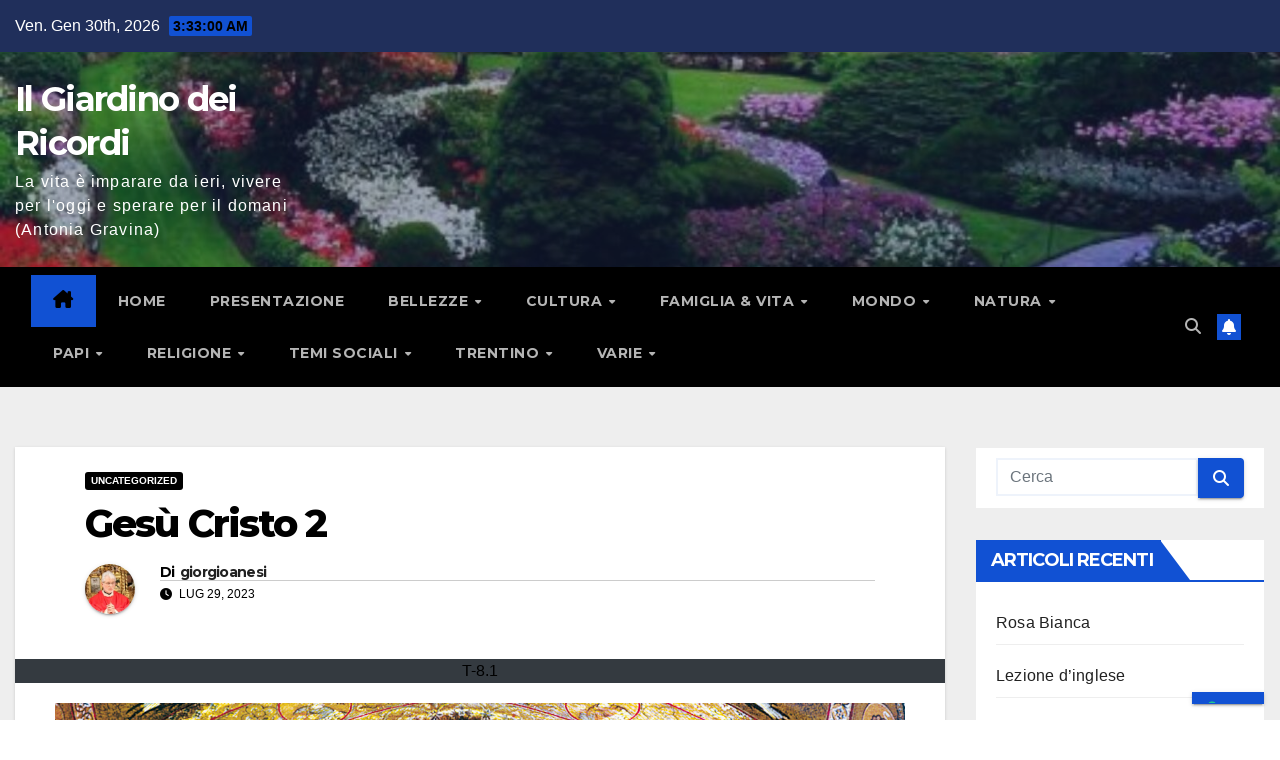

--- FILE ---
content_type: text/html; charset=UTF-8
request_url: https://www.ilgiardinodeiricordi.com/gesu-cristo-2/
body_size: 19319
content:
<!DOCTYPE html>
<html lang="it-IT">
<head>
<meta charset="UTF-8">
<meta name="viewport" content="width=device-width, initial-scale=1">
<link rel="profile" href="https://gmpg.org/xfn/11">
<meta name='robots' content='index, follow, max-image-preview:large, max-snippet:-1, max-video-preview:-1' />

	<!-- This site is optimized with the Yoast SEO plugin v26.8 - https://yoast.com/product/yoast-seo-wordpress/ -->
	<link media="all" href="https://www.ilgiardinodeiricordi.com/wp-content/cache/autoptimize/css/autoptimize_61380c912d3be18aa32f649c58c51cb9.css" rel="stylesheet"><title>Gesù Cristo 2 - Il Giardino dei Ricordi</title>
	<meta name="description" content="Gesù Cristo 2 - Sono, per la grazia del mio Signore, rimasta tanto disingannata dalle creature che niuna di esse può occupare il mio cuore e" />
	<link rel="canonical" href="https://www.ilgiardinodeiricordi.com/gesu-cristo-2/" />
	<meta property="og:locale" content="it_IT" />
	<meta property="og:type" content="article" />
	<meta property="og:title" content="Gesù Cristo 2 - Il Giardino dei Ricordi" />
	<meta property="og:description" content="Gesù Cristo 2 - Sono, per la grazia del mio Signore, rimasta tanto disingannata dalle creature che niuna di esse può occupare il mio cuore e" />
	<meta property="og:url" content="https://www.ilgiardinodeiricordi.com/gesu-cristo-2/" />
	<meta property="og:site_name" content="Il Giardino dei Ricordi" />
	<meta property="article:published_time" content="2023-07-29T04:09:44+00:00" />
	<meta property="og:image" content="https://www.ilgiardinodeiricordi.com/wp-content/uploads/2023/07/Cristo-Pantocratore-1180-90.-Mosaico-absidale.-Duomo-di-Monreale-Palermo-artesvelata.it_-1024x714.jpg" />
	<meta property="og:image:width" content="1024" />
	<meta property="og:image:height" content="714" />
	<meta property="og:image:type" content="image/jpeg" />
	<meta name="author" content="giorgioanesi" />
	<meta name="twitter:card" content="summary_large_image" />
	<meta name="twitter:label1" content="Scritto da" />
	<meta name="twitter:data1" content="giorgioanesi" />
	<meta name="twitter:label2" content="Tempo di lettura stimato" />
	<meta name="twitter:data2" content="4 minuti" />
	<script type="application/ld+json" class="yoast-schema-graph">{"@context":"https://schema.org","@graph":[{"@type":"Article","@id":"https://www.ilgiardinodeiricordi.com/gesu-cristo-2/#article","isPartOf":{"@id":"https://www.ilgiardinodeiricordi.com/gesu-cristo-2/"},"author":{"name":"giorgioanesi","@id":"https://www.ilgiardinodeiricordi.com/#/schema/person/5db4bebc1e26a860bfd4fd56475cb40e"},"headline":"Gesù Cristo 2","datePublished":"2023-07-29T04:09:44+00:00","mainEntityOfPage":{"@id":"https://www.ilgiardinodeiricordi.com/gesu-cristo-2/"},"wordCount":568,"commentCount":0,"publisher":{"@id":"https://www.ilgiardinodeiricordi.com/#/schema/person/5db4bebc1e26a860bfd4fd56475cb40e"},"image":{"@id":"https://www.ilgiardinodeiricordi.com/gesu-cristo-2/#primaryimage"},"thumbnailUrl":"https://www.ilgiardinodeiricordi.com/wp-content/uploads/2023/07/Cristo-Pantocratore-1180-90.-Mosaico-absidale.-Duomo-di-Monreale-Palermo-artesvelata.it_.jpg","articleSection":["Uncategorized"],"inLanguage":"it-IT","potentialAction":[{"@type":"CommentAction","name":"Comment","target":["https://www.ilgiardinodeiricordi.com/gesu-cristo-2/#respond"]}]},{"@type":"WebPage","@id":"https://www.ilgiardinodeiricordi.com/gesu-cristo-2/","url":"https://www.ilgiardinodeiricordi.com/gesu-cristo-2/","name":"Gesù Cristo 2 - Il Giardino dei Ricordi","isPartOf":{"@id":"https://www.ilgiardinodeiricordi.com/#website"},"primaryImageOfPage":{"@id":"https://www.ilgiardinodeiricordi.com/gesu-cristo-2/#primaryimage"},"image":{"@id":"https://www.ilgiardinodeiricordi.com/gesu-cristo-2/#primaryimage"},"thumbnailUrl":"https://www.ilgiardinodeiricordi.com/wp-content/uploads/2023/07/Cristo-Pantocratore-1180-90.-Mosaico-absidale.-Duomo-di-Monreale-Palermo-artesvelata.it_.jpg","datePublished":"2023-07-29T04:09:44+00:00","description":"Gesù Cristo 2 - Sono, per la grazia del mio Signore, rimasta tanto disingannata dalle creature che niuna di esse può occupare il mio cuore e","breadcrumb":{"@id":"https://www.ilgiardinodeiricordi.com/gesu-cristo-2/#breadcrumb"},"inLanguage":"it-IT","potentialAction":[{"@type":"ReadAction","target":["https://www.ilgiardinodeiricordi.com/gesu-cristo-2/"]}]},{"@type":"ImageObject","inLanguage":"it-IT","@id":"https://www.ilgiardinodeiricordi.com/gesu-cristo-2/#primaryimage","url":"https://www.ilgiardinodeiricordi.com/wp-content/uploads/2023/07/Cristo-Pantocratore-1180-90.-Mosaico-absidale.-Duomo-di-Monreale-Palermo-artesvelata.it_.jpg","contentUrl":"https://www.ilgiardinodeiricordi.com/wp-content/uploads/2023/07/Cristo-Pantocratore-1180-90.-Mosaico-absidale.-Duomo-di-Monreale-Palermo-artesvelata.it_.jpg","width":1302,"height":908,"caption":"T-8.1"},{"@type":"BreadcrumbList","@id":"https://www.ilgiardinodeiricordi.com/gesu-cristo-2/#breadcrumb","itemListElement":[{"@type":"ListItem","position":1,"name":"Home","item":"https://www.ilgiardinodeiricordi.com/"},{"@type":"ListItem","position":2,"name":"Gesù Cristo 2"}]},{"@type":"WebSite","@id":"https://www.ilgiardinodeiricordi.com/#website","url":"https://www.ilgiardinodeiricordi.com/","name":"Il Giardino dei Ricordi","description":"La vita è imparare da ieri, vivere per l&#039;oggi e sperare per il domani (Antonia Gravina)","publisher":{"@id":"https://www.ilgiardinodeiricordi.com/#/schema/person/5db4bebc1e26a860bfd4fd56475cb40e"},"potentialAction":[{"@type":"SearchAction","target":{"@type":"EntryPoint","urlTemplate":"https://www.ilgiardinodeiricordi.com/?s={search_term_string}"},"query-input":{"@type":"PropertyValueSpecification","valueRequired":true,"valueName":"search_term_string"}}],"inLanguage":"it-IT"},{"@type":["Person","Organization"],"@id":"https://www.ilgiardinodeiricordi.com/#/schema/person/5db4bebc1e26a860bfd4fd56475cb40e","name":"giorgioanesi","image":{"@type":"ImageObject","inLanguage":"it-IT","@id":"https://www.ilgiardinodeiricordi.com/#/schema/person/image/","url":"https://secure.gravatar.com/avatar/92d8acc02007bf508d7512602c66c93563eddec56d9c9a29c2ab8421d40e2d23?s=96&d=mm&r=g","contentUrl":"https://secure.gravatar.com/avatar/92d8acc02007bf508d7512602c66c93563eddec56d9c9a29c2ab8421d40e2d23?s=96&d=mm&r=g","caption":"giorgioanesi"},"logo":{"@id":"https://www.ilgiardinodeiricordi.com/#/schema/person/image/"}}]}</script>
	<!-- / Yoast SEO plugin. -->


<link rel='dns-prefetch' href='//cdn.iubenda.com' />
<link rel='dns-prefetch' href='//www.googletagmanager.com' />
<link rel='dns-prefetch' href='//fonts.googleapis.com' />
<link rel="alternate" type="application/rss+xml" title="Il Giardino dei Ricordi &raquo; Feed" href="https://www.ilgiardinodeiricordi.com/feed/" />
<link rel="alternate" type="application/rss+xml" title="Il Giardino dei Ricordi &raquo; Feed dei commenti" href="https://www.ilgiardinodeiricordi.com/comments/feed/" />
<link rel="alternate" type="application/rss+xml" title="Il Giardino dei Ricordi &raquo; Gesù Cristo 2 Feed dei commenti" href="https://www.ilgiardinodeiricordi.com/gesu-cristo-2/feed/" />
<link rel="alternate" title="oEmbed (JSON)" type="application/json+oembed" href="https://www.ilgiardinodeiricordi.com/wp-json/oembed/1.0/embed?url=https%3A%2F%2Fwww.ilgiardinodeiricordi.com%2Fgesu-cristo-2%2F" />
<link rel="alternate" title="oEmbed (XML)" type="text/xml+oembed" href="https://www.ilgiardinodeiricordi.com/wp-json/oembed/1.0/embed?url=https%3A%2F%2Fwww.ilgiardinodeiricordi.com%2Fgesu-cristo-2%2F&#038;format=xml" />
		
		







<link rel='stylesheet' id='newsup-fonts-css' href='//fonts.googleapis.com/css?family=Montserrat%3A400%2C500%2C700%2C800%7CWork%2BSans%3A300%2C400%2C500%2C600%2C700%2C800%2C900%26display%3Dswap&#038;subset=latin%2Clatin-ext' media='all' />









<script  type="text/javascript" class=" _iub_cs_skip" id="iubenda-head-inline-scripts-0">
var _iub = _iub || [];
_iub.csConfiguration = {"ccpaAcknowledgeOnDisplay":true,"ccpaApplies":true,"consentOnContinuedBrowsing":false,"enableCcpa":true,"floatingPreferencesButtonDisplay":"bottom-right","invalidateConsentWithoutLog":true,"perPurposeConsent":true,"siteId":2257240,"whitelabel":false,"cookiePolicyId":36111078,"lang":"it", "banner":{ "acceptButtonDisplay":true,"closeButtonRejects":true,"customizeButtonDisplay":true,"explicitWithdrawal":true,"listPurposes":true,"position":"float-top-center","rejectButtonDisplay":true }};

//# sourceURL=iubenda-head-inline-scripts-0
</script>
<script  type="text/javascript" class=" _iub_cs_skip" src="//cdn.iubenda.com/cs/ccpa/stub.js?ver=3.12.5" id="iubenda-head-scripts-0-js"></script>
<script  type="text/javascript" charset="UTF-8" async="" class=" _iub_cs_skip" src="//cdn.iubenda.com/cs/iubenda_cs.js?ver=3.12.5" id="iubenda-head-scripts-1-js"></script>
<script src="https://www.ilgiardinodeiricordi.com/wp-includes/js/jquery/jquery.min.js?ver=3.7.1" id="jquery-core-js"></script>









<!-- Snippet del tag Google (gtag.js) aggiunto da Site Kit -->
<!-- Snippet Google Analytics aggiunto da Site Kit -->
<script src="https://www.googletagmanager.com/gtag/js?id=G-T2LV949461" id="google_gtagjs-js" async></script>
<script id="google_gtagjs-js-after">
window.dataLayer = window.dataLayer || [];function gtag(){dataLayer.push(arguments);}
gtag("set","linker",{"domains":["www.ilgiardinodeiricordi.com"]});
gtag("js", new Date());
gtag("set", "developer_id.dZTNiMT", true);
gtag("config", "G-T2LV949461");
//# sourceURL=google_gtagjs-js-after
</script>
<link rel="https://api.w.org/" href="https://www.ilgiardinodeiricordi.com/wp-json/" /><link rel="alternate" title="JSON" type="application/json" href="https://www.ilgiardinodeiricordi.com/wp-json/wp/v2/posts/20126" /><meta name="generator" content="WordPress 6.9" />
<link rel='shortlink' href='https://www.ilgiardinodeiricordi.com/?p=20126' />
<meta name="generator" content="Site Kit by Google 1.168.0" />		<script>
			document.documentElement.className = document.documentElement.className.replace('no-js', 'js');
		</script>
				
		<link rel="pingback" href="https://www.ilgiardinodeiricordi.com/xmlrpc.php"> 


<!-- Meta tag Google AdSense aggiunti da Site Kit -->
<meta name="google-adsense-platform-account" content="ca-host-pub-2644536267352236">
<meta name="google-adsense-platform-domain" content="sitekit.withgoogle.com">
<!-- Fine dei meta tag Google AdSense aggiunti da Site Kit -->
    
    		
		</head>
<body data-rsssl=1 class="wp-singular post-template-default single single-post postid-20126 single-format-standard wp-embed-responsive wp-theme-newsup wp-child-theme-newsup-child ta-hide-date-author-in-list" >
<div id="page" class="site">
<a class="skip-link screen-reader-text" href="#content">
Salta al contenuto</a>
  <div class="wrapper" id="custom-background-css">
    <header class="mg-headwidget">
      <!--==================== TOP BAR ====================-->
      <div class="mg-head-detail hidden-xs">
    <div class="container-fluid">
        <div class="row align-items-center">
            <div class="col-md-6 col-xs-12">
                <ul class="info-left">
                            <li>Ven. Gen 30th, 2026             <span  id="time" class="time"></span>
                    
        </li>
                    </ul>
            </div>
            <div class="col-md-6 col-xs-12">
                <ul class="mg-social info-right">
                                    </ul>
            </div>
        </div>
    </div>
</div>
      <div class="clearfix"></div>

      
      <div class="mg-nav-widget-area-back lazyload" style='background-image:inherit;' data-bg-image="url(&quot;https://www.ilgiardinodeiricordi.com/wp-content/uploads/2020/03/cropped-cropped-cropped-giardino31-2.jpg&quot; )">
                <div class="overlay">
          <div class="inner"  style="background-color:rgba(32,47,91,0.4);" > 
              <div class="container-fluid">
                  <div class="mg-nav-widget-area">
                    <div class="row align-items-center">
                      <div class="col-md-3 text-center-xs">
                        <div class="navbar-header">
                          <div class="site-logo">
                                                      </div>
                          <div class="site-branding-text ">
                                                            <p class="site-title"> <a href="https://www.ilgiardinodeiricordi.com/" rel="home">Il Giardino dei Ricordi</a></p>
                                                            <p class="site-description">La vita è imparare da ieri, vivere per l&#039;oggi e sperare per il domani (Antonia Gravina)</p>
                          </div>    
                        </div>
                      </div>
                                          </div>
                  </div>
              </div>
          </div>
        </div>
      </div>
    <div class="mg-menu-full">
      <nav class="navbar navbar-expand-lg navbar-wp">
        <div class="container-fluid">
          <!-- Right nav -->
          <div class="m-header align-items-center">
                            <a class="mobilehomebtn" href="https://www.ilgiardinodeiricordi.com"><span class="fa-solid fa-house-chimney"></span></a>
              <!-- navbar-toggle -->
              <button class="navbar-toggler mx-auto" type="button" data-toggle="collapse" data-target="#navbar-wp" aria-controls="navbarSupportedContent" aria-expanded="false" aria-label="Attiva/disattiva la navigazione">
                <span class="burger">
                  <span class="burger-line"></span>
                  <span class="burger-line"></span>
                  <span class="burger-line"></span>
                </span>
              </button>
              <!-- /navbar-toggle -->
                          <div class="dropdown show mg-search-box pr-2">
                <a class="dropdown-toggle msearch ml-auto" href="#" role="button" id="dropdownMenuLink" data-toggle="dropdown" aria-haspopup="true" aria-expanded="false">
                <i class="fas fa-search"></i>
                </a> 
                <div class="dropdown-menu searchinner" aria-labelledby="dropdownMenuLink">
                    <form role="search" method="get" id="searchform" action="https://www.ilgiardinodeiricordi.com/">
  <div class="input-group">
    <input type="search" class="form-control" placeholder="Cerca" value="" name="s" />
    <span class="input-group-btn btn-default">
    <button type="submit" class="btn"> <i class="fas fa-search"></i> </button>
    </span> </div>
</form>                </div>
            </div>
                  <a href="#" target="_blank" class="btn-bell btn-theme mx-2"><i class="fa fa-bell"></i></a>
                      
          </div>
          <!-- /Right nav --> 
          <div class="collapse navbar-collapse" id="navbar-wp">
            <div class="d-md-block">
              <ul id="menu-principale" class="nav navbar-nav mr-auto "><li class="active home"><a class="homebtn" href="https://www.ilgiardinodeiricordi.com"><span class='fa-solid fa-house-chimney'></span></a></li><li id="menu-item-12331" class="menu-item menu-item-type-custom menu-item-object-custom menu-item-home menu-item-12331"><a class="nav-link" title="Home" href="https://www.ilgiardinodeiricordi.com/">Home</a></li>
<li id="menu-item-12566" class="menu-item menu-item-type-post_type menu-item-object-page menu-item-12566"><a class="nav-link" title="Presentazione" href="https://www.ilgiardinodeiricordi.com/presentazione/">Presentazione</a></li>
<li id="menu-item-19702" class="menu-item menu-item-type-taxonomy menu-item-object-category menu-item-has-children menu-item-19702 dropdown"><a class="nav-link" title="Bellezze" href="https://www.ilgiardinodeiricordi.com/category/bellezze/" data-toggle="dropdown" class="dropdown-toggle">Bellezze </a>
<ul role="menu" class=" dropdown-menu">
	<li id="menu-item-19704" class="menu-item menu-item-type-taxonomy menu-item-object-category menu-item-19704"><a class="dropdown-item" title="Castelli" href="https://www.ilgiardinodeiricordi.com/category/castelli/">Castelli</a></li>
	<li id="menu-item-19705" class="menu-item menu-item-type-taxonomy menu-item-object-category menu-item-19705"><a class="dropdown-item" title="Chiese" href="https://www.ilgiardinodeiricordi.com/category/chiese/">Chiese</a></li>
	<li id="menu-item-19703" class="menu-item menu-item-type-taxonomy menu-item-object-category menu-item-19703"><a class="dropdown-item" title="Conventi e Monasteri" href="https://www.ilgiardinodeiricordi.com/category/conventi-e-monasteri/">Conventi e Monasteri</a></li>
	<li id="menu-item-19706" class="menu-item menu-item-type-taxonomy menu-item-object-category menu-item-19706"><a class="dropdown-item" title="Giardini e Parchi" href="https://www.ilgiardinodeiricordi.com/category/giardini-e-parchi/">Giardini e Parchi</a></li>
</ul>
</li>
<li id="menu-item-12332" class="menu-item menu-item-type-taxonomy menu-item-object-category menu-item-has-children menu-item-12332 dropdown"><a class="nav-link" title="Cultura" href="https://www.ilgiardinodeiricordi.com/category/cultura/" data-toggle="dropdown" class="dropdown-toggle">Cultura </a>
<ul role="menu" class=" dropdown-menu">
	<li id="menu-item-21367" class="menu-item menu-item-type-taxonomy menu-item-object-category menu-item-21367"><a class="dropdown-item" title="Archeologia" href="https://www.ilgiardinodeiricordi.com/category/archeologia/">Archeologia</a></li>
	<li id="menu-item-19707" class="menu-item menu-item-type-taxonomy menu-item-object-category menu-item-19707"><a class="dropdown-item" title="Architettura sacra" href="https://www.ilgiardinodeiricordi.com/category/architettura-sacra/">Architettura sacra</a></li>
	<li id="menu-item-16210" class="menu-item menu-item-type-taxonomy menu-item-object-category menu-item-has-children menu-item-16210 dropdown"><a class="dropdown-item" title="Arte" href="https://www.ilgiardinodeiricordi.com/category/arte/">Arte</a>
	<ul role="menu" class=" dropdown-menu">
		<li id="menu-item-21325" class="menu-item menu-item-type-taxonomy menu-item-object-category menu-item-21325"><a class="dropdown-item" title="Arte Pittura" href="https://www.ilgiardinodeiricordi.com/category/arte-pittura/">Arte Pittura</a></li>
		<li id="menu-item-21403" class="menu-item menu-item-type-taxonomy menu-item-object-category menu-item-21403"><a class="dropdown-item" title="Arte Restauro" href="https://www.ilgiardinodeiricordi.com/category/arte-restauro/">Arte Restauro</a></li>
	</ul>
</li>
	<li id="menu-item-20772" class="menu-item menu-item-type-taxonomy menu-item-object-category menu-item-has-children menu-item-20772 dropdown"><a class="dropdown-item" title="Dossiers" href="https://www.ilgiardinodeiricordi.com/category/dossiers/">Dossiers</a>
	<ul role="menu" class=" dropdown-menu">
		<li id="menu-item-20816" class="menu-item menu-item-type-taxonomy menu-item-object-category menu-item-20816"><a class="dropdown-item" title="Roma - I mali di Roma" href="https://www.ilgiardinodeiricordi.com/category/roma-i-mali-di-roma/">Roma &#8211; I mali di Roma</a></li>
		<li id="menu-item-20685" class="menu-item menu-item-type-taxonomy menu-item-object-category menu-item-20685"><a class="dropdown-item" title="Sudan Dossier" href="https://www.ilgiardinodeiricordi.com/category/sudan-dossier/">Sudan Dossier</a></li>
		<li id="menu-item-20852" class="menu-item menu-item-type-taxonomy menu-item-object-category menu-item-20852"><a class="dropdown-item" title="Yalta Dossier" href="https://www.ilgiardinodeiricordi.com/category/yalta-dossier/">Yalta Dossier</a></li>
	</ul>
</li>
	<li id="menu-item-19714" class="menu-item menu-item-type-taxonomy menu-item-object-category menu-item-19714"><a class="dropdown-item" title="Lettere" href="https://www.ilgiardinodeiricordi.com/category/lettere/">Lettere</a></li>
	<li id="menu-item-19699" class="menu-item menu-item-type-taxonomy menu-item-object-category menu-item-has-children menu-item-19699 dropdown"><a class="dropdown-item" title="Libri" href="https://www.ilgiardinodeiricordi.com/category/libri/">Libri</a>
	<ul role="menu" class=" dropdown-menu">
		<li id="menu-item-20653" class="menu-item menu-item-type-taxonomy menu-item-object-category menu-item-20653"><a class="dropdown-item" title="Libri Autobiografia" href="https://www.ilgiardinodeiricordi.com/category/libri-autobiografia/">Libri Autobiografia</a></li>
		<li id="menu-item-19708" class="menu-item menu-item-type-taxonomy menu-item-object-category menu-item-19708"><a class="dropdown-item" title="Libri Biografia" href="https://www.ilgiardinodeiricordi.com/category/libri-biografia/">Libri Biografia</a></li>
		<li id="menu-item-19926" class="menu-item menu-item-type-taxonomy menu-item-object-category menu-item-19926"><a class="dropdown-item" title="Libri Classici" href="https://www.ilgiardinodeiricordi.com/category/libri-classici/">Libri Classici</a></li>
		<li id="menu-item-19709" class="menu-item menu-item-type-taxonomy menu-item-object-category menu-item-19709"><a class="dropdown-item" title="Libri Fumetti" href="https://www.ilgiardinodeiricordi.com/category/libri-fumetti/">Libri Fumetti</a></li>
		<li id="menu-item-21203" class="menu-item menu-item-type-taxonomy menu-item-object-category menu-item-21203"><a class="dropdown-item" title="Libri per la Famiglia" href="https://www.ilgiardinodeiricordi.com/category/libri-per-la-famiglia/">Libri per la Famiglia</a></li>
		<li id="menu-item-19710" class="menu-item menu-item-type-taxonomy menu-item-object-category menu-item-19710"><a class="dropdown-item" title="Libri per l&#039;Infanzia" href="https://www.ilgiardinodeiricordi.com/category/libri-per-linfanzia/">Libri per l&#8217;Infanzia</a></li>
		<li id="menu-item-20563" class="menu-item menu-item-type-taxonomy menu-item-object-category menu-item-20563"><a class="dropdown-item" title="Libri Psicologia" href="https://www.ilgiardinodeiricordi.com/category/libri-psicologia/">Libri Psicologia</a></li>
		<li id="menu-item-20965" class="menu-item menu-item-type-taxonomy menu-item-object-category menu-item-20965"><a class="dropdown-item" title="Libri Ragazzi" href="https://www.ilgiardinodeiricordi.com/category/libri-ragazzi/">Libri Ragazzi</a></li>
		<li id="menu-item-19711" class="menu-item menu-item-type-taxonomy menu-item-object-category menu-item-19711"><a class="dropdown-item" title="Libri Religione" href="https://www.ilgiardinodeiricordi.com/category/libri-religione/">Libri Religione</a></li>
		<li id="menu-item-21328" class="menu-item menu-item-type-taxonomy menu-item-object-category menu-item-21328"><a class="dropdown-item" title="Libri Romanzo" href="https://www.ilgiardinodeiricordi.com/category/libri-romanzo/">Libri Romanzo</a></li>
		<li id="menu-item-19712" class="menu-item menu-item-type-taxonomy menu-item-object-category menu-item-19712"><a class="dropdown-item" title="Libri Sacra Scrittura" href="https://www.ilgiardinodeiricordi.com/category/libri-sacra-scrittura/">Libri Sacra Scrittura</a></li>
		<li id="menu-item-19713" class="menu-item menu-item-type-taxonomy menu-item-object-category menu-item-19713"><a class="dropdown-item" title="Libri Saggistica" href="https://www.ilgiardinodeiricordi.com/category/libri-saggistica/">Libri Saggistica</a></li>
		<li id="menu-item-21107" class="menu-item menu-item-type-taxonomy menu-item-object-category menu-item-21107"><a class="dropdown-item" title="Libri Storia" href="https://www.ilgiardinodeiricordi.com/category/libri-storia/">Libri Storia</a></li>
		<li id="menu-item-19700" class="menu-item menu-item-type-taxonomy menu-item-object-category menu-item-19700"><a class="dropdown-item" title="Libri Varia" href="https://www.ilgiardinodeiricordi.com/category/libri-varia/">Libri Varia</a></li>
	</ul>
</li>
	<li id="menu-item-19697" class="menu-item menu-item-type-taxonomy menu-item-object-category menu-item-has-children menu-item-19697 dropdown"><a class="dropdown-item" title="Musica" href="https://www.ilgiardinodeiricordi.com/category/musica/">Musica</a>
	<ul role="menu" class=" dropdown-menu">
		<li id="menu-item-19715" class="menu-item menu-item-type-taxonomy menu-item-object-category menu-item-19715"><a class="dropdown-item" title="Musica classica" href="https://www.ilgiardinodeiricordi.com/category/musica-classica/">Musica classica</a></li>
		<li id="menu-item-21194" class="menu-item menu-item-type-taxonomy menu-item-object-category menu-item-21194"><a class="dropdown-item" title="Musica popolare" href="https://www.ilgiardinodeiricordi.com/category/musica-popolare/">Musica popolare</a></li>
		<li id="menu-item-19698" class="menu-item menu-item-type-taxonomy menu-item-object-category menu-item-19698"><a class="dropdown-item" title="Musica sacra" href="https://www.ilgiardinodeiricordi.com/category/musica-sacra/">Musica sacra</a></li>
	</ul>
</li>
	<li id="menu-item-19716" class="menu-item menu-item-type-taxonomy menu-item-object-category menu-item-19716"><a class="dropdown-item" title="Poesie" href="https://www.ilgiardinodeiricordi.com/category/poesie/">Poesie</a></li>
	<li id="menu-item-19717" class="menu-item menu-item-type-taxonomy menu-item-object-category menu-item-19717"><a class="dropdown-item" title="Salute" href="https://www.ilgiardinodeiricordi.com/category/salute/">Salute</a></li>
	<li id="menu-item-20368" class="menu-item menu-item-type-taxonomy menu-item-object-category menu-item-has-children menu-item-20368 dropdown"><a class="dropdown-item" title="Spettacoli" href="https://www.ilgiardinodeiricordi.com/category/spettacoli/">Spettacoli</a>
	<ul role="menu" class=" dropdown-menu">
		<li id="menu-item-19720" class="menu-item menu-item-type-taxonomy menu-item-object-category menu-item-19720"><a class="dropdown-item" title="Spettacoli Cinema" href="https://www.ilgiardinodeiricordi.com/category/spettacoli-cinema/">Spettacoli Cinema</a></li>
		<li id="menu-item-21438" class="menu-item menu-item-type-taxonomy menu-item-object-category menu-item-21438"><a class="dropdown-item" title="Spettacoli Musical" href="https://www.ilgiardinodeiricordi.com/category/spettacoli-musical/">Spettacoli Musical</a></li>
		<li id="menu-item-20369" class="menu-item menu-item-type-taxonomy menu-item-object-category menu-item-20369"><a class="dropdown-item" title="Spettacoli Teatro" href="https://www.ilgiardinodeiricordi.com/category/spettacoli-teatro/">Spettacoli Teatro</a></li>
	</ul>
</li>
	<li id="menu-item-16315" class="menu-item menu-item-type-taxonomy menu-item-object-category menu-item-16315"><a class="dropdown-item" title="Scienze" href="https://www.ilgiardinodeiricordi.com/category/scienze/">Scienze</a></li>
	<li id="menu-item-19718" class="menu-item menu-item-type-taxonomy menu-item-object-category menu-item-has-children menu-item-19718 dropdown"><a class="dropdown-item" title="Scuola" href="https://www.ilgiardinodeiricordi.com/category/scuola/">Scuola</a>
	<ul role="menu" class=" dropdown-menu">
		<li id="menu-item-19823" class="menu-item menu-item-type-taxonomy menu-item-object-category menu-item-19823"><a class="dropdown-item" title="Scuola Documenti e Testi" href="https://www.ilgiardinodeiricordi.com/category/scuola-documenti-e-testi/">Scuola Documenti e Testi</a></li>
	</ul>
</li>
	<li id="menu-item-20708" class="menu-item menu-item-type-taxonomy menu-item-object-category menu-item-has-children menu-item-20708 dropdown"><a class="dropdown-item" title="Sport" href="https://www.ilgiardinodeiricordi.com/category/sport/">Sport</a>
	<ul role="menu" class=" dropdown-menu">
		<li id="menu-item-20709" class="menu-item menu-item-type-taxonomy menu-item-object-category menu-item-20709"><a class="dropdown-item" title="Sport Persone" href="https://www.ilgiardinodeiricordi.com/category/sport-persone/">Sport Persone</a></li>
	</ul>
</li>
	<li id="menu-item-21407" class="menu-item menu-item-type-taxonomy menu-item-object-category menu-item-21407"><a class="dropdown-item" title="Storia" href="https://www.ilgiardinodeiricordi.com/category/storia/">Storia</a></li>
</ul>
</li>
<li id="menu-item-12370" class="menu-item menu-item-type-taxonomy menu-item-object-category menu-item-has-children menu-item-12370 dropdown"><a class="nav-link" title="Famiglia &amp; Vita" href="https://www.ilgiardinodeiricordi.com/category/famigliaevita/" data-toggle="dropdown" class="dropdown-toggle">Famiglia &amp; Vita </a>
<ul role="menu" class=" dropdown-menu">
	<li id="menu-item-19723" class="menu-item menu-item-type-taxonomy menu-item-object-category menu-item-has-children menu-item-19723 dropdown"><a class="dropdown-item" title="Adozione" href="https://www.ilgiardinodeiricordi.com/category/adozione/">Adozione</a>
	<ul role="menu" class=" dropdown-menu">
		<li id="menu-item-19724" class="menu-item menu-item-type-taxonomy menu-item-object-category menu-item-19724"><a class="dropdown-item" title="Adozione Avvenimenti" href="https://www.ilgiardinodeiricordi.com/category/adozione-avvenimenti/">Adozione Avvenimenti</a></li>
		<li id="menu-item-19725" class="menu-item menu-item-type-taxonomy menu-item-object-category menu-item-19725"><a class="dropdown-item" title="Adozione Documenti e Testi" href="https://www.ilgiardinodeiricordi.com/category/adozione-documenti-e-testi/">Adozione Documenti e Testi</a></li>
	</ul>
</li>
	<li id="menu-item-19728" class="menu-item menu-item-type-taxonomy menu-item-object-category menu-item-has-children menu-item-19728 dropdown"><a class="dropdown-item" title="Affido" href="https://www.ilgiardinodeiricordi.com/category/affido/">Affido</a>
	<ul role="menu" class=" dropdown-menu">
		<li id="menu-item-19726" class="menu-item menu-item-type-taxonomy menu-item-object-category menu-item-19726"><a class="dropdown-item" title="Affido Avvenimenti" href="https://www.ilgiardinodeiricordi.com/category/affido-avvenimenti/">Affido Avvenimenti</a></li>
	</ul>
</li>
	<li id="menu-item-19730" class="menu-item menu-item-type-taxonomy menu-item-object-category menu-item-has-children menu-item-19730 dropdown"><a class="dropdown-item" title="Donna" href="https://www.ilgiardinodeiricordi.com/category/donna-2/">Donna</a>
	<ul role="menu" class=" dropdown-menu">
		<li id="menu-item-19729" class="menu-item menu-item-type-taxonomy menu-item-object-category menu-item-19729"><a class="dropdown-item" title="Da donna a donna" href="https://www.ilgiardinodeiricordi.com/category/da-donna-a-donna/">Da donna a donna</a></li>
		<li id="menu-item-19731" class="menu-item menu-item-type-taxonomy menu-item-object-category menu-item-19731"><a class="dropdown-item" title="Donna Libri" href="https://www.ilgiardinodeiricordi.com/category/donna-libri/">Donna Libri</a></li>
		<li id="menu-item-19732" class="menu-item menu-item-type-taxonomy menu-item-object-category menu-item-19732"><a class="dropdown-item" title="Donna Riflessioni" href="https://www.ilgiardinodeiricordi.com/category/donna-riflessioni/">Donna Riflessioni</a></li>
		<li id="menu-item-19733" class="menu-item menu-item-type-taxonomy menu-item-object-category menu-item-19733"><a class="dropdown-item" title="Le voci delle donne" href="https://www.ilgiardinodeiricordi.com/category/le-voci-delle-donne/">Le voci delle donne</a></li>
	</ul>
</li>
	<li id="menu-item-19734" class="menu-item menu-item-type-taxonomy menu-item-object-category menu-item-19734"><a class="dropdown-item" title="Genitori" href="https://www.ilgiardinodeiricordi.com/category/genitori/">Genitori</a></li>
	<li id="menu-item-19735" class="menu-item menu-item-type-taxonomy menu-item-object-category menu-item-19735"><a class="dropdown-item" title="Genitori e Figli" href="https://www.ilgiardinodeiricordi.com/category/genitori-e-figli/">Genitori e Figli</a></li>
	<li id="menu-item-19736" class="menu-item menu-item-type-taxonomy menu-item-object-category menu-item-19736"><a class="dropdown-item" title="Giovani" href="https://www.ilgiardinodeiricordi.com/category/giovani/">Giovani</a></li>
	<li id="menu-item-19737" class="menu-item menu-item-type-taxonomy menu-item-object-category menu-item-19737"><a class="dropdown-item" title="Minori" href="https://www.ilgiardinodeiricordi.com/category/minori/">Minori</a></li>
	<li id="menu-item-19738" class="menu-item menu-item-type-taxonomy menu-item-object-category menu-item-19738"><a class="dropdown-item" title="Sposi" href="https://www.ilgiardinodeiricordi.com/category/sposi/">Sposi</a></li>
</ul>
</li>
<li id="menu-item-12377" class="menu-item menu-item-type-taxonomy menu-item-object-category menu-item-has-children menu-item-12377 dropdown"><a class="nav-link" title="Mondo" href="https://www.ilgiardinodeiricordi.com/category/mondo/" data-toggle="dropdown" class="dropdown-toggle">Mondo </a>
<ul role="menu" class=" dropdown-menu">
	<li id="menu-item-19739" class="menu-item menu-item-type-taxonomy menu-item-object-category menu-item-has-children menu-item-19739 dropdown"><a class="dropdown-item" title="Africa" href="https://www.ilgiardinodeiricordi.com/category/africa/">Africa</a>
	<ul role="menu" class=" dropdown-menu">
		<li id="menu-item-19985" class="menu-item menu-item-type-taxonomy menu-item-object-category menu-item-19985"><a class="dropdown-item" title="Capo Verde" href="https://www.ilgiardinodeiricordi.com/category/capo-verde/">Capo Verde</a></li>
		<li id="menu-item-19742" class="menu-item menu-item-type-taxonomy menu-item-object-category menu-item-19742"><a class="dropdown-item" title="Eritrea" href="https://www.ilgiardinodeiricordi.com/category/eritrea/">Eritrea</a></li>
		<li id="menu-item-20359" class="menu-item menu-item-type-taxonomy menu-item-object-category menu-item-20359"><a class="dropdown-item" title="Ghana" href="https://www.ilgiardinodeiricordi.com/category/ghana/">Ghana</a></li>
		<li id="menu-item-19743" class="menu-item menu-item-type-taxonomy menu-item-object-category menu-item-19743"><a class="dropdown-item" title="Mali" href="https://www.ilgiardinodeiricordi.com/category/mali/">Mali</a></li>
		<li id="menu-item-19744" class="menu-item menu-item-type-taxonomy menu-item-object-category menu-item-19744"><a class="dropdown-item" title="Mozambico" href="https://www.ilgiardinodeiricordi.com/category/mozambico/">Mozambico</a></li>
		<li id="menu-item-20694" class="menu-item menu-item-type-taxonomy menu-item-object-category menu-item-20694"><a class="dropdown-item" title="Repubblica Democratica del Congo" href="https://www.ilgiardinodeiricordi.com/category/repubblica-democratica-del-congo/">Repubblica Democratica del Congo</a></li>
		<li id="menu-item-20743" class="menu-item menu-item-type-taxonomy menu-item-object-category menu-item-20743"><a class="dropdown-item" title="Rwanda" href="https://www.ilgiardinodeiricordi.com/category/rwanda/">Rwanda</a></li>
		<li id="menu-item-19741" class="menu-item menu-item-type-taxonomy menu-item-object-category menu-item-19741"><a class="dropdown-item" title="Somalia" href="https://www.ilgiardinodeiricordi.com/category/somalia/">Somalia</a></li>
		<li id="menu-item-19740" class="menu-item menu-item-type-taxonomy menu-item-object-category menu-item-19740"><a class="dropdown-item" title="Sudafrica" href="https://www.ilgiardinodeiricordi.com/category/sudafrica/">Sudafrica</a></li>
		<li id="menu-item-19745" class="menu-item menu-item-type-taxonomy menu-item-object-category menu-item-19745"><a class="dropdown-item" title="Sudan" href="https://www.ilgiardinodeiricordi.com/category/sudan/">Sudan</a></li>
		<li id="menu-item-20348" class="menu-item menu-item-type-taxonomy menu-item-object-category menu-item-20348"><a class="dropdown-item" title="Africa Varie" href="https://www.ilgiardinodeiricordi.com/category/africa-varie/">Africa Varie</a></li>
	</ul>
</li>
	<li id="menu-item-19746" class="menu-item menu-item-type-taxonomy menu-item-object-category menu-item-has-children menu-item-19746 dropdown"><a class="dropdown-item" title="America" href="https://www.ilgiardinodeiricordi.com/category/america-2/">America</a>
	<ul role="menu" class=" dropdown-menu">
		<li id="menu-item-19747" class="menu-item menu-item-type-taxonomy menu-item-object-category menu-item-has-children menu-item-19747 dropdown"><a class="dropdown-item" title="America centrale - parte insulare" href="https://www.ilgiardinodeiricordi.com/category/america-centrale-parte-insulare/">America centrale &#8211; parte insulare</a>
		<ul role="menu" class=" dropdown-menu">
			<li id="menu-item-19751" class="menu-item menu-item-type-taxonomy menu-item-object-category menu-item-19751"><a class="dropdown-item" title="Haiti" href="https://www.ilgiardinodeiricordi.com/category/haiti/">Haiti</a></li>
		</ul>
</li>
		<li id="menu-item-19749" class="menu-item menu-item-type-taxonomy menu-item-object-category menu-item-has-children menu-item-19749 dropdown"><a class="dropdown-item" title="America meridionale" href="https://www.ilgiardinodeiricordi.com/category/america-meridionale/">America meridionale</a>
		<ul role="menu" class=" dropdown-menu">
			<li id="menu-item-21533" class="menu-item menu-item-type-taxonomy menu-item-object-category menu-item-21533"><a class="dropdown-item" title="Argentina" href="https://www.ilgiardinodeiricordi.com/category/argentina/">Argentina</a></li>
			<li id="menu-item-19752" class="menu-item menu-item-type-taxonomy menu-item-object-category menu-item-19752"><a class="dropdown-item" title="Brasile" href="https://www.ilgiardinodeiricordi.com/category/brasile/">Brasile</a></li>
			<li id="menu-item-16165" class="menu-item menu-item-type-taxonomy menu-item-object-category menu-item-16165"><a class="dropdown-item" title="Perù" href="https://www.ilgiardinodeiricordi.com/category/peru/">Perù</a></li>
		</ul>
</li>
		<li id="menu-item-19748" class="menu-item menu-item-type-taxonomy menu-item-object-category menu-item-has-children menu-item-19748 dropdown"><a class="dropdown-item" title="America settentrionale" href="https://www.ilgiardinodeiricordi.com/category/america-settentrionale/">America settentrionale</a>
		<ul role="menu" class=" dropdown-menu">
			<li id="menu-item-19750" class="menu-item menu-item-type-taxonomy menu-item-object-category menu-item-19750"><a class="dropdown-item" title="Messico" href="https://www.ilgiardinodeiricordi.com/category/messico/">Messico</a></li>
			<li id="menu-item-19753" class="menu-item menu-item-type-taxonomy menu-item-object-category menu-item-19753"><a class="dropdown-item" title="Stati Uniti" href="https://www.ilgiardinodeiricordi.com/category/stati-uniti/">Stati Uniti</a></li>
		</ul>
</li>
	</ul>
</li>
	<li id="menu-item-19763" class="menu-item menu-item-type-taxonomy menu-item-object-category menu-item-has-children menu-item-19763 dropdown"><a class="dropdown-item" title="Asia" href="https://www.ilgiardinodeiricordi.com/category/asia/">Asia</a>
	<ul role="menu" class=" dropdown-menu">
		<li id="menu-item-19767" class="menu-item menu-item-type-taxonomy menu-item-object-category menu-item-has-children menu-item-19767 dropdown"><a class="dropdown-item" title="Asia centrale" href="https://www.ilgiardinodeiricordi.com/category/asia-centrale/">Asia centrale</a>
		<ul role="menu" class=" dropdown-menu">
			<li id="menu-item-19771" class="menu-item menu-item-type-taxonomy menu-item-object-category menu-item-19771"><a class="dropdown-item" title="Kazakhstan Avvenimenti" href="https://www.ilgiardinodeiricordi.com/category/kazakhstan-avvenimenti/">Kazakhstan Avvenimenti</a></li>
			<li id="menu-item-19772" class="menu-item menu-item-type-taxonomy menu-item-object-category menu-item-19772"><a class="dropdown-item" title="Kazakhstan Documenti e Testi" href="https://www.ilgiardinodeiricordi.com/category/kazakhstan-documenti-e-testi/">Kazakhstan Documenti e Testi</a></li>
		</ul>
</li>
		<li id="menu-item-19768" class="menu-item menu-item-type-taxonomy menu-item-object-category menu-item-has-children menu-item-19768 dropdown"><a class="dropdown-item" title="Asia meridionale" href="https://www.ilgiardinodeiricordi.com/category/asia-meridionale/">Asia meridionale</a>
		<ul role="menu" class=" dropdown-menu">
			<li id="menu-item-19773" class="menu-item menu-item-type-taxonomy menu-item-object-category menu-item-19773"><a class="dropdown-item" title="Afghanistan" href="https://www.ilgiardinodeiricordi.com/category/afghanistan/">Afghanistan</a></li>
		</ul>
</li>
		<li id="menu-item-19769" class="menu-item menu-item-type-taxonomy menu-item-object-category menu-item-has-children menu-item-19769 dropdown"><a class="dropdown-item" title="Asia occidentale" href="https://www.ilgiardinodeiricordi.com/category/asia-occidentale/">Asia occidentale</a>
		<ul role="menu" class=" dropdown-menu">
			<li id="menu-item-19774" class="menu-item menu-item-type-taxonomy menu-item-object-category menu-item-19774"><a class="dropdown-item" title="Iran" href="https://www.ilgiardinodeiricordi.com/category/iran/">Iran</a></li>
			<li id="menu-item-19775" class="menu-item menu-item-type-taxonomy menu-item-object-category menu-item-19775"><a class="dropdown-item" title="Siria" href="https://www.ilgiardinodeiricordi.com/category/siria/">Siria</a></li>
		</ul>
</li>
		<li id="menu-item-19776" class="menu-item menu-item-type-taxonomy menu-item-object-category menu-item-has-children menu-item-19776 dropdown"><a class="dropdown-item" title="Sud-est asiatico" href="https://www.ilgiardinodeiricordi.com/category/sud-est-asiatico/">Sud-est asiatico</a>
		<ul role="menu" class=" dropdown-menu">
			<li id="menu-item-19777" class="menu-item menu-item-type-taxonomy menu-item-object-category menu-item-19777"><a class="dropdown-item" title="Indonesia" href="https://www.ilgiardinodeiricordi.com/category/indonesia/">Indonesia</a></li>
			<li id="menu-item-21398" class="menu-item menu-item-type-taxonomy menu-item-object-category menu-item-has-children menu-item-21398 dropdown"><a class="dropdown-item" title="Sri Lanka" href="https://www.ilgiardinodeiricordi.com/category/sri-lanka/">Sri Lanka</a>
			<ul role="menu" class=" dropdown-menu">
				<li id="menu-item-21400" class="menu-item menu-item-type-taxonomy menu-item-object-category menu-item-21400"><a class="dropdown-item" title="Sri Lanka Dossier" href="https://www.ilgiardinodeiricordi.com/category/sri-lanka-dossier/">Sri Lanka Dossier</a></li>
			</ul>
</li>
		</ul>
</li>
	</ul>
</li>
	<li id="menu-item-19778" class="menu-item menu-item-type-taxonomy menu-item-object-category menu-item-has-children menu-item-19778 dropdown"><a class="dropdown-item" title="Europa" href="https://www.ilgiardinodeiricordi.com/category/europa/">Europa</a>
	<ul role="menu" class=" dropdown-menu">
		<li id="menu-item-20671" class="menu-item menu-item-type-taxonomy menu-item-object-category menu-item-20671"><a class="dropdown-item" title="Francia" href="https://www.ilgiardinodeiricordi.com/category/francia/">Francia</a></li>
		<li id="menu-item-19779" class="menu-item menu-item-type-taxonomy menu-item-object-category menu-item-19779"><a class="dropdown-item" title="Germania" href="https://www.ilgiardinodeiricordi.com/category/germania/">Germania</a></li>
		<li id="menu-item-19780" class="menu-item menu-item-type-taxonomy menu-item-object-category menu-item-19780"><a class="dropdown-item" title="Gran Bretagna" href="https://www.ilgiardinodeiricordi.com/category/gran-bretagna/">Gran Bretagna</a></li>
		<li id="menu-item-20390" class="menu-item menu-item-type-taxonomy menu-item-object-category menu-item-has-children menu-item-20390 dropdown"><a class="dropdown-item" title="Ucraina" href="https://www.ilgiardinodeiricordi.com/category/ucraina/">Ucraina</a>
		<ul role="menu" class=" dropdown-menu">
			<li id="menu-item-20393" class="menu-item menu-item-type-taxonomy menu-item-object-category menu-item-20393"><a class="dropdown-item" title="Ucraina - Secondo anno di guerra" href="https://www.ilgiardinodeiricordi.com/category/ucraina-secondo-anno-di-guerra/">Ucraina &#8211; Secondo anno di guerra</a></li>
		</ul>
</li>
	</ul>
</li>
	<li id="menu-item-20848" class="menu-item menu-item-type-taxonomy menu-item-object-category menu-item-has-children menu-item-20848 dropdown"><a class="dropdown-item" title="Italia" href="https://www.ilgiardinodeiricordi.com/category/italia/">Italia</a>
	<ul role="menu" class=" dropdown-menu">
		<li id="menu-item-20847" class="menu-item menu-item-type-taxonomy menu-item-object-category menu-item-has-children menu-item-20847 dropdown"><a class="dropdown-item" title="Castelli d&#039;Italia" href="https://www.ilgiardinodeiricordi.com/category/castelli-ditalia/">Castelli d&#8217;Italia</a>
		<ul role="menu" class=" dropdown-menu">
			<li id="menu-item-20850" class="menu-item menu-item-type-taxonomy menu-item-object-category menu-item-20850"><a class="dropdown-item" title="Castelli Valle d&#039;Aosta" href="https://www.ilgiardinodeiricordi.com/category/castelli-valle-daosta/">Castelli Valle d&#8217;Aosta</a></li>
		</ul>
</li>
	</ul>
</li>
</ul>
</li>
<li id="menu-item-19782" class="menu-item menu-item-type-taxonomy menu-item-object-category menu-item-has-children menu-item-19782 dropdown"><a class="nav-link" title="Natura" href="https://www.ilgiardinodeiricordi.com/category/natura/" data-toggle="dropdown" class="dropdown-toggle">Natura </a>
<ul role="menu" class=" dropdown-menu">
	<li id="menu-item-19783" class="menu-item menu-item-type-taxonomy menu-item-object-category menu-item-19783"><a class="dropdown-item" title="Alimentazione" href="https://www.ilgiardinodeiricordi.com/category/alimentazione/">Alimentazione</a></li>
	<li id="menu-item-19784" class="menu-item menu-item-type-taxonomy menu-item-object-category menu-item-19784"><a class="dropdown-item" title="Clima Avvenimenti" href="https://www.ilgiardinodeiricordi.com/category/clima-avvenimenti/">Clima Avvenimenti</a></li>
	<li id="menu-item-19781" class="menu-item menu-item-type-taxonomy menu-item-object-category menu-item-19781"><a class="dropdown-item" title="La natura insegna a riflettere" href="https://www.ilgiardinodeiricordi.com/category/la-natura-insegna-a-riflettere/">La natura insegna a riflettere</a></li>
</ul>
</li>
<li id="menu-item-19785" class="menu-item menu-item-type-taxonomy menu-item-object-category menu-item-has-children menu-item-19785 dropdown"><a class="nav-link" title="Papi" href="https://www.ilgiardinodeiricordi.com/category/papi/" data-toggle="dropdown" class="dropdown-toggle">Papi </a>
<ul role="menu" class=" dropdown-menu">
	<li id="menu-item-19787" class="menu-item menu-item-type-taxonomy menu-item-object-category menu-item-has-children menu-item-19787 dropdown"><a class="dropdown-item" title="Benedetto XVI" href="https://www.ilgiardinodeiricordi.com/category/benedetto-xvi/">Benedetto XVI</a>
	<ul role="menu" class=" dropdown-menu">
		<li id="menu-item-21509" class="menu-item menu-item-type-taxonomy menu-item-object-category menu-item-21509"><a class="dropdown-item" title="Angelus – Regina Cæli 2005" href="https://www.ilgiardinodeiricordi.com/category/angelus-regina-caeli-2005/">Angelus – Regina Cæli 2005</a></li>
		<li id="menu-item-21519" class="menu-item menu-item-type-taxonomy menu-item-object-category menu-item-21519"><a class="dropdown-item" title="Discorsi 2005" href="https://www.ilgiardinodeiricordi.com/category/discorsi-2005/">Discorsi 2005</a></li>
		<li id="menu-item-19788" class="menu-item menu-item-type-taxonomy menu-item-object-category menu-item-19788"><a class="dropdown-item" title="Benedetto XVI In memoriam" href="https://www.ilgiardinodeiricordi.com/category/benedetto-xvi-in-memoriam/">Benedetto XVI In memoriam</a></li>
		<li id="menu-item-21529" class="menu-item menu-item-type-taxonomy menu-item-object-category menu-item-21529"><a class="dropdown-item" title="Omelie 2005" href="https://www.ilgiardinodeiricordi.com/category/omelie-2005/">Omelie 2005</a></li>
		<li id="menu-item-21504" class="menu-item menu-item-type-taxonomy menu-item-object-category menu-item-21504"><a class="dropdown-item" title="Udienze Generali 2005" href="https://www.ilgiardinodeiricordi.com/category/udienze-generali-2005/">Udienze Generali 2005</a></li>
	</ul>
</li>
	<li id="menu-item-19790" class="menu-item menu-item-type-taxonomy menu-item-object-category menu-item-has-children menu-item-19790 dropdown"><a class="dropdown-item" title="Giovanni Paolo I" href="https://www.ilgiardinodeiricordi.com/category/giovanni-paolo-i/">Giovanni Paolo I</a>
	<ul role="menu" class=" dropdown-menu">
		<li id="menu-item-19834" class="menu-item menu-item-type-taxonomy menu-item-object-category menu-item-19834"><a class="dropdown-item" title="Giovanni Paolo I Beatificazione" href="https://www.ilgiardinodeiricordi.com/category/giovanni-paolo-i-beatificazione/">Giovanni Paolo I Beatificazione</a></li>
	</ul>
</li>
	<li id="menu-item-19999" class="menu-item menu-item-type-taxonomy menu-item-object-category menu-item-has-children menu-item-19999 dropdown"><a class="dropdown-item" title="Giovanni Paolo II" href="https://www.ilgiardinodeiricordi.com/category/giovanni-paolo-ii/">Giovanni Paolo II</a>
	<ul role="menu" class=" dropdown-menu">
		<li id="menu-item-21621" class="menu-item menu-item-type-taxonomy menu-item-object-category menu-item-21621"><a class="dropdown-item" title="Angelus - Regina Cæli 1978" href="https://www.ilgiardinodeiricordi.com/category/angelus-regina-caeli-1978/">Angelus &#8211; Regina Cæli 1978</a></li>
		<li id="menu-item-21497" class="menu-item menu-item-type-taxonomy menu-item-object-category menu-item-21497"><a class="dropdown-item" title="Discorsi 1978" href="https://www.ilgiardinodeiricordi.com/category/discorsi-1978/">Discorsi 1978</a></li>
	</ul>
</li>
	<li id="menu-item-21630" class="menu-item menu-item-type-taxonomy menu-item-object-category menu-item-has-children menu-item-21630 dropdown"><a class="dropdown-item" title="Leone XIV" href="https://www.ilgiardinodeiricordi.com/category/leone-xiv/">Leone XIV</a>
	<ul role="menu" class=" dropdown-menu">
		<li id="menu-item-21659" class="menu-item menu-item-type-taxonomy menu-item-object-category menu-item-21659"><a class="dropdown-item" title="Angelus - Regina Cæli 2025" href="https://www.ilgiardinodeiricordi.com/category/angelus-regina-caeli-2025/">Angelus &#8211; Regina Cæli 2025</a></li>
		<li id="menu-item-21631" class="menu-item menu-item-type-taxonomy menu-item-object-category menu-item-21631"><a class="dropdown-item" title="Discorsi 2025" href="https://www.ilgiardinodeiricordi.com/category/discorsi-2025/">Discorsi 2025</a></li>
		<li id="menu-item-21635" class="menu-item menu-item-type-taxonomy menu-item-object-category menu-item-21635"><a class="dropdown-item" title="Omelie 2025" href="https://www.ilgiardinodeiricordi.com/category/omelie-2025/">Omelie 2025</a></li>
		<li id="menu-item-21695" class="menu-item menu-item-type-taxonomy menu-item-object-category menu-item-21695"><a class="dropdown-item" title="Messaggi Pontifici" href="https://www.ilgiardinodeiricordi.com/category/messaggi-pontifici/">Messaggi Pontifici</a></li>
		<li id="menu-item-21712" class="menu-item menu-item-type-taxonomy menu-item-object-category menu-item-21712"><a class="dropdown-item" title="Udienze Generali 2025" href="https://www.ilgiardinodeiricordi.com/category/udienze-generali-2025/">Udienze Generali 2025</a></li>
		<li id="menu-item-21696" class="menu-item menu-item-type-taxonomy menu-item-object-category menu-item-21696"><a class="dropdown-item" title="Urbi et Orbi" href="https://www.ilgiardinodeiricordi.com/category/urbi-et-orbi/">Urbi et Orbi</a></li>
	</ul>
</li>
	<li id="menu-item-20060" class="menu-item menu-item-type-taxonomy menu-item-object-category menu-item-has-children menu-item-20060 dropdown"><a class="dropdown-item" title="Papa Francesco" href="https://www.ilgiardinodeiricordi.com/category/papa-francesco/">Papa Francesco</a>
	<ul role="menu" class=" dropdown-menu">
		<li id="menu-item-20872" class="menu-item menu-item-type-taxonomy menu-item-object-category menu-item-20872"><a class="dropdown-item" title="Francesco Angelus - Regina Cæli 2013" href="https://www.ilgiardinodeiricordi.com/category/francesco-angelus-regina-caeli-2013/">Francesco Angelus &#8211; Regina Cæli 2013</a></li>
		<li id="menu-item-20975" class="menu-item menu-item-type-taxonomy menu-item-object-category menu-item-has-children menu-item-20975 dropdown"><a class="dropdown-item" title="Francesco Bolle" href="https://www.ilgiardinodeiricordi.com/category/francesco-bolle/">Francesco Bolle</a>
		<ul role="menu" class=" dropdown-menu">
			<li id="menu-item-21549" class="menu-item menu-item-type-taxonomy menu-item-object-category menu-item-21549"><a class="dropdown-item" title="Misericordiae Vultus" href="https://www.ilgiardinodeiricordi.com/category/misericordiae-vultus/">Misericordiae Vultus</a></li>
			<li id="menu-item-21557" class="menu-item menu-item-type-taxonomy menu-item-object-category menu-item-21557"><a class="dropdown-item" title="Spes non confundit" href="https://www.ilgiardinodeiricordi.com/category/spes-non-confundit/">Spes non confundit</a></li>
		</ul>
</li>
		<li id="menu-item-20795" class="menu-item menu-item-type-taxonomy menu-item-object-category menu-item-20795"><a class="dropdown-item" title="Francesco Discorsi 2013" href="https://www.ilgiardinodeiricordi.com/category/francesco-discorsi-2013/">Francesco Discorsi 2013</a></li>
		<li id="menu-item-20761" class="menu-item menu-item-type-taxonomy menu-item-object-category menu-item-20761"><a class="dropdown-item" title="Francesco Omelie 2013" href="https://www.ilgiardinodeiricordi.com/category/francesco-omelie-2013/">Francesco Omelie 2013</a></li>
		<li id="menu-item-21606" class="menu-item menu-item-type-taxonomy menu-item-object-category menu-item-21606"><a class="dropdown-item" title="Omelie del mattino 2013" href="https://www.ilgiardinodeiricordi.com/category/omelie-del-mattino-2013/">Omelie del mattino 2013</a></li>
		<li id="menu-item-21595" class="menu-item menu-item-type-taxonomy menu-item-object-category menu-item-21595"><a class="dropdown-item" title="Udienze Generali 2013" href="https://www.ilgiardinodeiricordi.com/category/udienze-generali-2013/">Udienze Generali 2013</a></li>
		<li id="menu-item-20227" class="menu-item menu-item-type-taxonomy menu-item-object-category menu-item-20227"><a class="dropdown-item" title="Un Papa che divide? Conoscere Papa Francesco" href="https://www.ilgiardinodeiricordi.com/category/un-papa-che-divide-conoscere-papa-francesco/">Un Papa che divide? Conoscere Papa Francesco</a></li>
	</ul>
</li>
</ul>
</li>
<li id="menu-item-12405" class="menu-item menu-item-type-taxonomy menu-item-object-category menu-item-has-children menu-item-12405 dropdown"><a class="nav-link" title="Religione" href="https://www.ilgiardinodeiricordi.com/category/religione/" data-toggle="dropdown" class="dropdown-toggle">Religione </a>
<ul role="menu" class=" dropdown-menu">
	<li id="menu-item-19792" class="menu-item menu-item-type-taxonomy menu-item-object-category menu-item-has-children menu-item-19792 dropdown"><a class="dropdown-item" title="Bibbia" href="https://www.ilgiardinodeiricordi.com/category/religione/bibbia/">Bibbia</a>
	<ul role="menu" class=" dropdown-menu">
		<li id="menu-item-20169" class="menu-item menu-item-type-taxonomy menu-item-object-category menu-item-20169"><a class="dropdown-item" title="Atti degli Apostoli - Commento di Angelo Fracchia" href="https://www.ilgiardinodeiricordi.com/category/atti-degli-apostoli-commento-di-angelo-fracchia/">Atti degli Apostoli &#8211; Commento di Angelo Fracchia</a></li>
		<li id="menu-item-19793" class="menu-item menu-item-type-taxonomy menu-item-object-category menu-item-19793"><a class="dropdown-item" title="Bibbia Traduzioni" href="https://www.ilgiardinodeiricordi.com/category/bibbia-traduzioni/">Bibbia Traduzioni</a></li>
		<li id="menu-item-19794" class="menu-item menu-item-type-taxonomy menu-item-object-category menu-item-19794"><a class="dropdown-item" title="Commento al Vangelo della Domenica Anno A" href="https://www.ilgiardinodeiricordi.com/category/commento-al-vangelo-della-domenica-anno-a/">Commento al Vangelo della Domenica Anno A</a></li>
		<li id="menu-item-20188" class="menu-item menu-item-type-taxonomy menu-item-object-category menu-item-20188"><a class="dropdown-item" title="Giovanni 4,1-42 - Commento di vari autori" href="https://www.ilgiardinodeiricordi.com/category/giovanni-41-42-commento-di-vari-autori/">Giovanni 4,1-42 &#8211; Commento di vari autori</a></li>
		<li id="menu-item-20633" class="menu-item menu-item-type-taxonomy menu-item-object-category menu-item-20633"><a class="dropdown-item" title="Parole shock di Gesù" href="https://www.ilgiardinodeiricordi.com/category/parole-shock-di-gesu/">Parole shock di Gesù</a></li>
		<li id="menu-item-19795" class="menu-item menu-item-type-taxonomy menu-item-object-category menu-item-19795"><a class="dropdown-item" title="Temi biblici" href="https://www.ilgiardinodeiricordi.com/category/temi-biblici/">Temi biblici</a></li>
	</ul>
</li>
	<li id="menu-item-20764" class="menu-item menu-item-type-taxonomy menu-item-object-category menu-item-20764"><a class="dropdown-item" title="Cristianesimo e società civile" href="https://www.ilgiardinodeiricordi.com/category/cristianesimo-e-societa-civile/">Cristianesimo e società civile</a></li>
	<li id="menu-item-19862" class="menu-item menu-item-type-taxonomy menu-item-object-category menu-item-has-children menu-item-19862 dropdown"><a class="dropdown-item" title="Maria" href="https://www.ilgiardinodeiricordi.com/category/maria/">Maria</a>
	<ul role="menu" class=" dropdown-menu">
		<li id="menu-item-19863" class="menu-item menu-item-type-taxonomy menu-item-object-category menu-item-19863"><a class="dropdown-item" title="Omaggio a Maria" href="https://www.ilgiardinodeiricordi.com/category/omaggio-a-maria/">Omaggio a Maria</a></li>
	</ul>
</li>
	<li id="menu-item-19939" class="menu-item menu-item-type-taxonomy menu-item-object-category menu-item-19939"><a class="dropdown-item" title="Meditazioni" href="https://www.ilgiardinodeiricordi.com/category/meditazioni/">Meditazioni</a></li>
	<li id="menu-item-12433" class="menu-item menu-item-type-taxonomy menu-item-object-category menu-item-has-children menu-item-12433 dropdown"><a class="dropdown-item" title="Preghiere" href="https://www.ilgiardinodeiricordi.com/category/religione/preghiere/">Preghiere</a>
	<ul role="menu" class=" dropdown-menu">
		<li id="menu-item-19798" class="menu-item menu-item-type-taxonomy menu-item-object-category menu-item-19798"><a class="dropdown-item" title="Preghiere a Gesù Cristo" href="https://www.ilgiardinodeiricordi.com/category/preghiere-a-gesu-cristo/">Preghiere a Gesù Cristo</a></li>
		<li id="menu-item-19847" class="menu-item menu-item-type-taxonomy menu-item-object-category menu-item-19847"><a class="dropdown-item" title="Preghiere a Maria" href="https://www.ilgiardinodeiricordi.com/category/preghiere-a-maria/">Preghiere a Maria</a></li>
		<li id="menu-item-19799" class="menu-item menu-item-type-taxonomy menu-item-object-category menu-item-19799"><a class="dropdown-item" title="Preghiere al Padre" href="https://www.ilgiardinodeiricordi.com/category/preghiere-al-padre/">Preghiere al Padre</a></li>
		<li id="menu-item-20332" class="menu-item menu-item-type-taxonomy menu-item-object-category menu-item-has-children menu-item-20332 dropdown"><a class="dropdown-item" title="Preghiere ebraiche" href="https://www.ilgiardinodeiricordi.com/category/preghiere-ebraiche/">Preghiere ebraiche</a>
		<ul role="menu" class=" dropdown-menu">
			<li id="menu-item-20334" class="menu-item menu-item-type-taxonomy menu-item-object-category menu-item-20334"><a class="dropdown-item" title="Preghiere ebraiche - Introduzione" href="https://www.ilgiardinodeiricordi.com/category/preghiere-ebraiche-introduzione/">Preghiere ebraiche &#8211; Introduzione</a></li>
			<li id="menu-item-20452" class="menu-item menu-item-type-taxonomy menu-item-object-category menu-item-20452"><a class="dropdown-item" title="Preghiere ebraiche - Preghiere dell&#039;Antico Testamento" href="https://www.ilgiardinodeiricordi.com/category/preghiere-ebraiche-preghiere-dellantico-testamento/">Preghiere ebraiche &#8211; Preghiere dell&#8217;Antico Testamento</a></li>
		</ul>
</li>
		<li id="menu-item-20213" class="menu-item menu-item-type-taxonomy menu-item-object-category menu-item-20213"><a class="dropdown-item" title="Preghiere musulmane" href="https://www.ilgiardinodeiricordi.com/category/preghiere-musulmane/">Preghiere musulmane</a></li>
		<li id="menu-item-19800" class="menu-item menu-item-type-taxonomy menu-item-object-category menu-item-19800"><a class="dropdown-item" title="Preghiere per la Pasqua" href="https://www.ilgiardinodeiricordi.com/category/preghiere-per-la-pasqua/">Preghiere per la Pasqua</a></li>
		<li id="menu-item-19801" class="menu-item menu-item-type-taxonomy menu-item-object-category menu-item-19801"><a class="dropdown-item" title="Preghiere per qualunque necessità" href="https://www.ilgiardinodeiricordi.com/category/preghiere-per-qualunque-necessita/">Preghiere per qualunque necessità</a></li>
		<li id="menu-item-19802" class="menu-item menu-item-type-taxonomy menu-item-object-category menu-item-19802"><a class="dropdown-item" title="Preghiere per varie circostanze" href="https://www.ilgiardinodeiricordi.com/category/preghiere-per-varie-circostanze/">Preghiere per varie circostanze</a></li>
	</ul>
</li>
	<li id="menu-item-20992" class="menu-item menu-item-type-taxonomy menu-item-object-category menu-item-20992"><a class="dropdown-item" title="Santità francescana" href="https://www.ilgiardinodeiricordi.com/category/santita-francescana/">Santità francescana</a></li>
	<li id="menu-item-21434" class="menu-item menu-item-type-taxonomy menu-item-object-category menu-item-21434"><a class="dropdown-item" title="Scoprire l&#039;Eucaristia - Il senso dei riti" href="https://www.ilgiardinodeiricordi.com/category/scoprire-leucaristia-il-senso-dei-riti/">Scoprire l&#8217;Eucaristia &#8211; Il senso dei riti</a></li>
	<li id="menu-item-21264" class="menu-item menu-item-type-taxonomy menu-item-object-category menu-item-21264"><a class="dropdown-item" title="Spunti di riflessione" href="https://www.ilgiardinodeiricordi.com/category/spunti-di-riflessione/">Spunti di riflessione</a></li>
	<li id="menu-item-20933" class="menu-item menu-item-type-taxonomy menu-item-object-category menu-item-20933"><a class="dropdown-item" title="Storielle per lo spirito" href="https://www.ilgiardinodeiricordi.com/category/storielle-per-lo-spirito/">Storielle per lo spirito</a></li>
	<li id="menu-item-19884" class="menu-item menu-item-type-taxonomy menu-item-object-category menu-item-has-children menu-item-19884 dropdown"><a class="dropdown-item" title="Vita Consacrata" href="https://www.ilgiardinodeiricordi.com/category/vita-consacrata/">Vita Consacrata</a>
	<ul role="menu" class=" dropdown-menu">
		<li id="menu-item-19886" class="menu-item menu-item-type-taxonomy menu-item-object-category menu-item-19886"><a class="dropdown-item" title="Testimonianze" href="https://www.ilgiardinodeiricordi.com/category/testimonianze/">Testimonianze</a></li>
	</ul>
</li>
</ul>
</li>
<li id="menu-item-12453" class="menu-item menu-item-type-taxonomy menu-item-object-category menu-item-has-children menu-item-12453 dropdown"><a class="nav-link" title="Temi sociali" href="https://www.ilgiardinodeiricordi.com/category/temisociali/" data-toggle="dropdown" class="dropdown-toggle">Temi sociali </a>
<ul role="menu" class=" dropdown-menu">
	<li id="menu-item-12454" class="menu-item menu-item-type-taxonomy menu-item-object-category menu-item-has-children menu-item-12454 dropdown"><a class="dropdown-item" title="Armamenti" href="https://www.ilgiardinodeiricordi.com/category/temisociali/armamenti/">Armamenti</a>
	<ul role="menu" class=" dropdown-menu">
		<li id="menu-item-19803" class="menu-item menu-item-type-taxonomy menu-item-object-category menu-item-19803"><a class="dropdown-item" title="Armamenti Avvenimenti" href="https://www.ilgiardinodeiricordi.com/category/armamenti-avvenimenti/">Armamenti Avvenimenti</a></li>
		<li id="menu-item-19805" class="menu-item menu-item-type-taxonomy menu-item-object-category menu-item-19805"><a class="dropdown-item" title="Armamenti Documenti e Testi" href="https://www.ilgiardinodeiricordi.com/category/armamenti-documenti-e-testi/">Armamenti Documenti e Testi</a></li>
	</ul>
</li>
	<li id="menu-item-20555" class="menu-item menu-item-type-taxonomy menu-item-object-category menu-item-20555"><a class="dropdown-item" title="Azzardo Documenti" href="https://www.ilgiardinodeiricordi.com/category/azzardo-documenti/">Azzardo Documenti</a></li>
	<li id="menu-item-20540" class="menu-item menu-item-type-taxonomy menu-item-object-category menu-item-20540"><a class="dropdown-item" title="Caporalato" href="https://www.ilgiardinodeiricordi.com/category/caporalato/">Caporalato</a></li>
	<li id="menu-item-20546" class="menu-item menu-item-type-taxonomy menu-item-object-category menu-item-20546"><a class="dropdown-item" title="Carceri Avvenimenti" href="https://www.ilgiardinodeiricordi.com/category/carceri-avvenimenti/">Carceri Avvenimenti</a></li>
	<li id="menu-item-20547" class="menu-item menu-item-type-taxonomy menu-item-object-category menu-item-20547"><a class="dropdown-item" title="Carceri Documenti" href="https://www.ilgiardinodeiricordi.com/category/carceri-documenti/">Carceri Documenti</a></li>
	<li id="menu-item-20639" class="menu-item menu-item-type-taxonomy menu-item-object-category menu-item-20639"><a class="dropdown-item" title="Chiesa e Stato" href="https://www.ilgiardinodeiricordi.com/category/chiesa-e-stato/">Chiesa e Stato</a></li>
	<li id="menu-item-20734" class="menu-item menu-item-type-taxonomy menu-item-object-category menu-item-has-children menu-item-20734 dropdown"><a class="dropdown-item" title="Droga" href="https://www.ilgiardinodeiricordi.com/category/droga/">Droga</a>
	<ul role="menu" class=" dropdown-menu">
		<li id="menu-item-20644" class="menu-item menu-item-type-taxonomy menu-item-object-category menu-item-20644"><a class="dropdown-item" title="Droga Documenti e Testi" href="https://www.ilgiardinodeiricordi.com/category/droga-documenti-e-testi/">Droga Documenti e Testi</a></li>
	</ul>
</li>
	<li id="menu-item-21455" class="menu-item menu-item-type-taxonomy menu-item-object-category menu-item-21455"><a class="dropdown-item" title="Immigrati Avvenimenti" href="https://www.ilgiardinodeiricordi.com/category/immigrati-avvenimenti/">Immigrati Avvenimenti</a></li>
	<li id="menu-item-20252" class="menu-item menu-item-type-taxonomy menu-item-object-category menu-item-has-children menu-item-20252 dropdown"><a class="dropdown-item" title="Pace" href="https://www.ilgiardinodeiricordi.com/category/pace/">Pace</a>
	<ul role="menu" class=" dropdown-menu">
		<li id="menu-item-20255" class="menu-item menu-item-type-taxonomy menu-item-object-category menu-item-20255"><a class="dropdown-item" title="Pace Documenti e Testi" href="https://www.ilgiardinodeiricordi.com/category/pace-documenti-e-testi/">Pace Documenti e Testi</a></li>
	</ul>
</li>
</ul>
</li>
<li id="menu-item-19810" class="menu-item menu-item-type-taxonomy menu-item-object-category menu-item-has-children menu-item-19810 dropdown"><a class="nav-link" title="Trentino" href="https://www.ilgiardinodeiricordi.com/category/trentino/" data-toggle="dropdown" class="dropdown-toggle">Trentino </a>
<ul role="menu" class=" dropdown-menu">
	<li id="menu-item-19807" class="menu-item menu-item-type-taxonomy menu-item-object-category menu-item-19807"><a class="dropdown-item" title="Castelli del Trentino" href="https://www.ilgiardinodeiricordi.com/category/castelli-del-trentino/">Castelli del Trentino</a></li>
	<li id="menu-item-20196" class="menu-item menu-item-type-taxonomy menu-item-object-category menu-item-20196"><a class="dropdown-item" title="Chiesette alpine nel Trentino" href="https://www.ilgiardinodeiricordi.com/category/chiesette-alpine-nel-trentino/">Chiesette alpine nel Trentino</a></li>
	<li id="menu-item-19808" class="menu-item menu-item-type-taxonomy menu-item-object-category menu-item-19808"><a class="dropdown-item" title="Laghi del Trentino" href="https://www.ilgiardinodeiricordi.com/category/laghi-del-trentino/">Laghi del Trentino</a></li>
	<li id="menu-item-19809" class="menu-item menu-item-type-taxonomy menu-item-object-category menu-item-19809"><a class="dropdown-item" title="Storie del Trentino" href="https://www.ilgiardinodeiricordi.com/category/storie-del-trentino/">Storie del Trentino</a></li>
</ul>
</li>
<li id="menu-item-12475" class="menu-item menu-item-type-taxonomy menu-item-object-category menu-item-has-children menu-item-12475 dropdown"><a class="nav-link" title="Varie" href="https://www.ilgiardinodeiricordi.com/category/varie/" data-toggle="dropdown" class="dropdown-toggle">Varie </a>
<ul role="menu" class=" dropdown-menu">
	<li id="menu-item-12476" class="menu-item menu-item-type-taxonomy menu-item-object-category menu-item-12476"><a class="dropdown-item" title="Aneddoti" href="https://www.ilgiardinodeiricordi.com/category/varie/aneddoti/">Aneddoti</a></li>
	<li id="menu-item-20155" class="menu-item menu-item-type-taxonomy menu-item-object-category menu-item-20155"><a class="dropdown-item" title="È accaduto" href="https://www.ilgiardinodeiricordi.com/category/e-accaduto/">È accaduto</a></li>
	<li id="menu-item-12478" class="menu-item menu-item-type-taxonomy menu-item-object-category menu-item-12478"><a class="dropdown-item" title="Frase fatta capo ha" href="https://www.ilgiardinodeiricordi.com/category/varie/frase-fatta-capo-ha/">Frase fatta capo ha</a></li>
	<li id="menu-item-12479" class="menu-item menu-item-type-taxonomy menu-item-object-category menu-item-12479"><a class="dropdown-item" title="Hanno detto" href="https://www.ilgiardinodeiricordi.com/category/varie/hanno-detto/">Hanno detto</a></li>
	<li id="menu-item-21086" class="menu-item menu-item-type-taxonomy menu-item-object-category menu-item-21086"><a class="dropdown-item" title="L&#039;angolo del buon umore" href="https://www.ilgiardinodeiricordi.com/category/langolo-del-buon-umore/">L&#8217;angolo del buon umore</a></li>
	<li id="menu-item-12485" class="menu-item menu-item-type-taxonomy menu-item-object-category menu-item-12485"><a class="dropdown-item" title="Pensieri spettinati" href="https://www.ilgiardinodeiricordi.com/category/pensieri-spettinati/">Pensieri spettinati</a></li>
	<li id="menu-item-20309" class="menu-item menu-item-type-taxonomy menu-item-object-category menu-item-has-children menu-item-20309 dropdown"><a class="dropdown-item" title="Umorismo ebraico" href="https://www.ilgiardinodeiricordi.com/category/umorismo-ebraico/">Umorismo ebraico</a>
	<ul role="menu" class=" dropdown-menu">
		<li id="menu-item-20482" class="menu-item menu-item-type-taxonomy menu-item-object-category menu-item-20482"><a class="dropdown-item" title="Umorismo ebraico - Introduzione" href="https://www.ilgiardinodeiricordi.com/category/umorismo-ebraico-introduzione/">Umorismo ebraico &#8211; Introduzione</a></li>
		<li id="menu-item-20475" class="menu-item menu-item-type-taxonomy menu-item-object-category menu-item-20475"><a class="dropdown-item" title="Umorismo ebraico - Mamme e suocere" href="https://www.ilgiardinodeiricordi.com/category/umorismo-ebraico-mamme-e-suocere/">Umorismo ebraico &#8211; Mamme e suocere</a></li>
	</ul>
</li>
</ul>
</li>
</ul>            </div>      
          </div>
          <!-- Right nav -->
          <div class="desk-header d-lg-flex pl-3 ml-auto my-2 my-lg-0 position-relative align-items-center">
                        <div class="dropdown show mg-search-box pr-2">
                <a class="dropdown-toggle msearch ml-auto" href="#" role="button" id="dropdownMenuLink" data-toggle="dropdown" aria-haspopup="true" aria-expanded="false">
                <i class="fas fa-search"></i>
                </a> 
                <div class="dropdown-menu searchinner" aria-labelledby="dropdownMenuLink">
                    <form role="search" method="get" id="searchform" action="https://www.ilgiardinodeiricordi.com/">
  <div class="input-group">
    <input type="search" class="form-control" placeholder="Cerca" value="" name="s" />
    <span class="input-group-btn btn-default">
    <button type="submit" class="btn"> <i class="fas fa-search"></i> </button>
    </span> </div>
</form>                </div>
            </div>
                  <a href="#" target="_blank" class="btn-bell btn-theme mx-2"><i class="fa fa-bell"></i></a>
                  </div>
          <!-- /Right nav -->
      </div>
      </nav> <!-- /Navigation -->
    </div>
</header>
<div class="clearfix"></div> <!-- =========================
     Page Content Section      
============================== -->
<main id="content" class="single-class content">
  <!--container-->
    <div class="container-fluid">
      <!--row-->
        <div class="row">
                  <div class="col-lg-9 col-md-8">
                                <div class="mg-blog-post-box"> 
                    <div class="mg-header">
                        <div class="mg-blog-category"><a class="newsup-categories category-color-1" href="https://www.ilgiardinodeiricordi.com/category/uncategorized/" alt="Visualizza tutti gli articoli in Uncategorized"> 
                                 Uncategorized
                             </a></div>                        <h1 class="title single"> <a title="Permalink a:Gesù Cristo 2">
                            Gesù Cristo 2</a>
                        </h1>
                                                <div class="media mg-info-author-block"> 
                                                        <a class="mg-author-pic" href="https://www.ilgiardinodeiricordi.com/author/giorgioanesi/"> <img alt='' data-src='https://secure.gravatar.com/avatar/92d8acc02007bf508d7512602c66c93563eddec56d9c9a29c2ab8421d40e2d23?s=150&#038;d=mm&#038;r=g' data-srcset='https://secure.gravatar.com/avatar/92d8acc02007bf508d7512602c66c93563eddec56d9c9a29c2ab8421d40e2d23?s=300&#038;d=mm&#038;r=g 2x' class='avatar avatar-150 photo lazyload' height='150' width='150' decoding='async' src='[data-uri]' style='--smush-placeholder-width: 150px; --smush-placeholder-aspect-ratio: 150/150;' /> </a>
                                                        <div class="media-body">
                                                            <h4 class="media-heading"><span>Di</span><a href="https://www.ilgiardinodeiricordi.com/author/giorgioanesi/">giorgioanesi</a></h4>
                                                            <span class="mg-blog-date"><i class="fas fa-clock"></i> 
                                    Lug 29, 2023                                </span>
                                                        </div>
                        </div>
                                            </div>
                    <img width="1302" height="908" src="https://www.ilgiardinodeiricordi.com/wp-content/uploads/2023/07/Cristo-Pantocratore-1180-90.-Mosaico-absidale.-Duomo-di-Monreale-Palermo-artesvelata.it_.jpg" class="img-fluid wp-post-image" alt="" decoding="async" fetchpriority="high" srcset="https://www.ilgiardinodeiricordi.com/wp-content/uploads/2023/07/Cristo-Pantocratore-1180-90.-Mosaico-absidale.-Duomo-di-Monreale-Palermo-artesvelata.it_.jpg 1302w, https://www.ilgiardinodeiricordi.com/wp-content/uploads/2023/07/Cristo-Pantocratore-1180-90.-Mosaico-absidale.-Duomo-di-Monreale-Palermo-artesvelata.it_-300x209.jpg 300w, https://www.ilgiardinodeiricordi.com/wp-content/uploads/2023/07/Cristo-Pantocratore-1180-90.-Mosaico-absidale.-Duomo-di-Monreale-Palermo-artesvelata.it_-1024x714.jpg 1024w, https://www.ilgiardinodeiricordi.com/wp-content/uploads/2023/07/Cristo-Pantocratore-1180-90.-Mosaico-absidale.-Duomo-di-Monreale-Palermo-artesvelata.it_-768x536.jpg 768w" sizes="(max-width: 1302px) 100vw, 1302px" /><span class="featured-image-caption">T-8.1</span>                    <article class="page-content-single small single">
                        <p><img decoding="async" class="aligncenter wp-image-20116 size-full lazyload" title="Gesù Cristo 2" data-src="https://www.ilgiardinodeiricordi.com/wp-content/uploads/2023/07/Cristo-Pantocratore-1180-90.-Mosaico-absidale.-Duomo-di-Monreale-Palermo-artesvelata.it_.jpg" alt="Gesù Cristo 2" width="1302" height="908" data-srcset="https://www.ilgiardinodeiricordi.com/wp-content/uploads/2023/07/Cristo-Pantocratore-1180-90.-Mosaico-absidale.-Duomo-di-Monreale-Palermo-artesvelata.it_.jpg 1302w, https://www.ilgiardinodeiricordi.com/wp-content/uploads/2023/07/Cristo-Pantocratore-1180-90.-Mosaico-absidale.-Duomo-di-Monreale-Palermo-artesvelata.it_-300x209.jpg 300w, https://www.ilgiardinodeiricordi.com/wp-content/uploads/2023/07/Cristo-Pantocratore-1180-90.-Mosaico-absidale.-Duomo-di-Monreale-Palermo-artesvelata.it_-1024x714.jpg 1024w, https://www.ilgiardinodeiricordi.com/wp-content/uploads/2023/07/Cristo-Pantocratore-1180-90.-Mosaico-absidale.-Duomo-di-Monreale-Palermo-artesvelata.it_-768x536.jpg 768w" data-sizes="(max-width: 1302px) 100vw, 1302px" src="[data-uri]" style="--smush-placeholder-width: 1302px; --smush-placeholder-aspect-ratio: 1302/908;" /></p>
<h2 style="text-align: center;">Gesù Cristo 2</h2>
<p>&nbsp;</p>
<p>Gesù Cristo 2 &#8211; <em>Sono,</em><br />
<em>per la grazia del mio Signore,</em><br />
<em>rimasta tanto disingannata dalle creature</em><br />
<em>che niuna di esse</em><br />
<em>può occupare il mio cuore e i miei affetti,</em></p>
<p><em>e tutto il mio maggior trasporto e affetto</em><br />
<em>sento propriamente che è tutto</em><br />
<em>per il mio amabilissimo sposo Gesù,</em><br />
<em>che già mi pare di portarlo in mezzo al cuore.</em><br />
<em>E altra brama non ho che di compiacere lui solo.</em></p>
<p><em>E mi sento una totale indifferenza</em><br />
<em>per tutto ciò che egli permette che mi accada.</em><br />
<em>Bramo che egli sia scolpito indelebilmente</em><br />
<em>nell&#8217;anima mia,</em><br />
<em>acciò questo santissimo nome</em><br />
<em>mi sia scudo contro i miei nemici:</em><br />
<em>in vita e in morte.</em></p>
<p><strong>Suor Benedetta Berveglieri,</strong><br />
Da <em>«Autobiografia spirituale»,</em><br />
a cura di Emanuele Aresu; in <em>«La Scala»,</em><br />
Noci BA, giugno 1968, p. 181.</p>
<h4><strong>***</strong></h4>
<p>Gesù Cristo 2 &#8211; <em>O Cristo del mio Crocifisso,</em><br />
<em>tu che sei la nostra salvezza,</em><br />
<em>io so che in meno d&#8217;un istante</em><br />
<em>tu potresti renderci questa salvezza,</em><br />
<em>e ristabilire tutto</em><br />
<em>secondo il suo divino Centro di gravita.</em></p>
<p><em>O Dio, che cosa ci occorre, dunque?</em><br />
<em>Ci occorri tu stesso!</em><br />
<em>Occorre ancora la Croce; occorre la tua croce,</em><br />
<em>Gesù.</em><br />
<em>La Croce, di questo vecchio crocifisso,</em><br />
<em>e tu stesso.</em></p>
<p><strong>Francis Jammes</strong></p>
<h4><strong>***</strong></h4>
<p>Gesù Cristo 2 &#8211; <em>Tutto per Gesù.</em><br />
<em>Incomincia ad esserlo oggi.</em><br />
<em>Non aspettare domani.</em></p>
<p><strong>Don Oreste Fontanella</strong></p>
<h4><strong>***</strong></h4>
<p>Gesù Cristo 2 &#8211; <em>Abbiate speranza</em><br />
<em>in Gesù Cristo solo,</em><br />
<em>che sarete da lui consolata,</em><br />
<em>ancorché adesso passiate travagli.</em><br />
<em>Perché, alla fine,</em><br />
<em>saranno per maggior vostra consolazione e gloria,</em><br />
<em>se li patirete per amore di Gesù Cristo.</em></p>
<p><strong>San Giovanni di Dio</strong><br />
Dalla lettera alla duchessa di Sessa;<br />
in <em>«Vita ospedaliera»</em>, Roma,<br />
marzo 1985, p. 35.</p>
<h4><strong>***</strong></h4>
<p>Gesù Cristo 2 &#8211; <em>Gesù è oggi mille volte più vivo</em><br />
<em>nella mente e nel cuore e nella vita</em><br />
<em>di milioni di uomini,</em><br />
<em>da quando duemila anni fa</em><br />
<em>visse la sua breve esistenza terrena</em><br />
<em>in un piccolo angolo d&#8217;Oriente:</em><br />
<em>la Palestina.</em></p>
<p><em>Egli è quanto mai di attualità,</em><br />
<em>perché c&#8217;è ancora oggi</em><br />
<em>chi Lo ama e chi Lo avversa.</em></p>
<p><em>Non si combatte una moda passata,</em><br />
<em>qualche cosa o qualcuno che non esiste più.</em><br />
<em>Invece Gesù, dai tempi di Erode, di Ario,</em><br />
<em>di Giuliano l&#8217;apostata, fino ai razionalisti,</em><br />
<em>a Hitler, all&#8217;ateismo militante di oggi,</em><br />
<em>è sempre stato combattuto.</em><br />
<em>Senza risultato!</em></p>
<h4><strong>***</strong></h4>
<p>Gesù Cristo 2 &#8211; <em>Gli avversari suoi,</em><br />
<em>con guerra calda o fredda</em><br />
<em>&#8211; alternando la violenza fisica a quella intellettuale &#8211;</em><br />
<em>hanno cercato di radiarLo e di estirparLo</em><br />
<em>dalla grande famiglia umana,</em><br />
<em>di negarne persino l&#8217;esistenza storica.</em></p>
<p><em>Sono stati come le onde del mare</em><br />
<em>che flagellano uno scoglio solitario.</em><br />
<em>Sembra che lo facciano sparire,</em><br />
<em>ma lo scoglio non cede, non cade:</em></p>
<p><em>le onde, invece, una coperta dall&#8217;altra,</em><br />
<em>svaniscono nel mare</em><br />
<em>e servono solo, coi loro colpi,</em><br />
<em>a far risplendere lo scoglio più lucente</em><br />
<em>a raggi del sole.</em></p>
<p><strong>Padre Mariano da Torino</strong><br />
Da <em>«La posta di padre Mariano»,</em><br />
ed. Cor Unum, Roma, 1968, p. 132.</p>
<h4><strong>***</strong></h4>
<p>Gesù Cristo 2 &#8211; <em>Dalla meditazione sul Vangelo</em><br />
<em>si vede che Gesù piangeva spesso,</em><br />
<em>davanti alle sventure umane,</em><br />
<em>operava miracoli per liberare i colpiti,</em><br />
<em>ne rimproverava i responsabili</em><br />
<em>e apriva al mondo le vie della redenzione.</em></p>
<p><strong>Don Zeno Saltini</strong><br />
Da «<em>L&#8217;uomo è diverso»,</em> ed. Staia,<br />
Grosseto, 956, p. 29.</p>
<h4><strong>***</strong></h4>
<p>Gesù Cristo 2 &#8211; <em>Gesù Cristo è stato</em><br />
<em>il radioso compagno</em><br />
<em>della mia infanzia, della mia adolescenza.</em></p>
<p><em>Ed è, e sarà sempre,</em><br />
<em>il radioso compagno</em><br />
<em>della mia vita familiare e professionale.</em></p>
<p><strong>Louis de Funès,</strong><br />
attore e comico francese</p>
<p><em>«Il Seme. Rassegna di brani scelti,</em><br />
<em>d&#8217;ogni paese e d&#8217;ogni tempo»,</em><br />
n. 125 <em>«La vita è interminabile»,</em><br />
luglio-settembre 1991, pp. 19.21.</p>
<p>Foto: Cristo Pantocratore, 1180-90.<br />
Mosaico absidale. Duomo di Monreale<br />
(Palermo) / <em>artesvelata.it</em></p>
        <script>
        function pinIt() {
        var e = document.createElement('script');
        e.setAttribute('type','text/javascript');
        e.setAttribute('charset','UTF-8');
        e.setAttribute('src','https://assets.pinterest.com/js/pinmarklet.js?r='+Math.random()*99999999);
        document.body.appendChild(e);
        }
        </script>
        <div class="post-share">
            <div class="post-share-icons cf">
                <a href="https://www.facebook.com/sharer.php?u=https%3A%2F%2Fwww.ilgiardinodeiricordi.com%2Fgesu-cristo-2%2F" class="link facebook" target="_blank" >
                    <i class="fab fa-facebook"></i>
                </a>
                <a href="http://twitter.com/share?url=https%3A%2F%2Fwww.ilgiardinodeiricordi.com%2Fgesu-cristo-2%2F&#038;text=Ges%C3%B9%20Cristo%202" class="link x-twitter" target="_blank">
                    <i class="fa-brands fa-x-twitter"></i>
                </a>
                <a href="mailto:?subject=Gesù%20Cristo%202&#038;body=https%3A%2F%2Fwww.ilgiardinodeiricordi.com%2Fgesu-cristo-2%2F" class="link email" target="_blank" >
                    <i class="fas fa-envelope"></i>
                </a>
                <a href="https://www.linkedin.com/sharing/share-offsite/?url=https%3A%2F%2Fwww.ilgiardinodeiricordi.com%2Fgesu-cristo-2%2F&#038;title=Ges%C3%B9%20Cristo%202" class="link linkedin" target="_blank" >
                    <i class="fab fa-linkedin"></i>
                </a>
                <a href="https://telegram.me/share/url?url=https%3A%2F%2Fwww.ilgiardinodeiricordi.com%2Fgesu-cristo-2%2F&#038;text&#038;title=Ges%C3%B9%20Cristo%202" class="link telegram" target="_blank" >
                    <i class="fab fa-telegram"></i>
                </a>
                <a href="javascript:pinIt();" class="link pinterest">
                    <i class="fab fa-pinterest"></i>
                </a>
                <a class="print-r" href="javascript:window.print()">
                    <i class="fas fa-print"></i>
                </a>  
            </div>
        </div>
                            <div class="clearfix mb-3"></div>
                        
	<nav class="navigation post-navigation" aria-label="Articoli">
		<h2 class="screen-reader-text">Navigazione articoli</h2>
		<div class="nav-links"><div class="nav-previous"><a href="https://www.ilgiardinodeiricordi.com/gesu-cristo-1/" rel="prev">Gesù Cristo 1 <div class="fa fa-angle-double-right"></div><span></span></a></div><div class="nav-next"><a href="https://www.ilgiardinodeiricordi.com/condannato-un-innocente/" rel="next"><div class="fa fa-angle-double-left"></div><span></span> Condannato (Un) innocente</a></div></div>
	</nav>                                          </article>
                </div>
                        <div class="media mg-info-author-block">
            <a class="mg-author-pic" href="https://www.ilgiardinodeiricordi.com/author/giorgioanesi/"><img alt='' data-src='https://secure.gravatar.com/avatar/92d8acc02007bf508d7512602c66c93563eddec56d9c9a29c2ab8421d40e2d23?s=150&#038;d=mm&#038;r=g' data-srcset='https://secure.gravatar.com/avatar/92d8acc02007bf508d7512602c66c93563eddec56d9c9a29c2ab8421d40e2d23?s=300&#038;d=mm&#038;r=g 2x' class='avatar avatar-150 photo lazyload' height='150' width='150' decoding='async' src='[data-uri]' style='--smush-placeholder-width: 150px; --smush-placeholder-aspect-ratio: 150/150;' /></a>
                <div class="media-body">
                  <h4 class="media-heading">Di <a href ="https://www.ilgiardinodeiricordi.com/author/giorgioanesi/">giorgioanesi</a></h4>
                  <p></p>
                </div>
            </div>
                <div class="mg-featured-slider p-3 mb-4">
            <!--Start mg-realated-slider -->
            <!-- mg-sec-title -->
            <div class="mg-sec-title">
                <h4>Articoli correlati</h4>
            </div>
            <!-- // mg-sec-title -->
            <div class="row">
                <!-- featured_post -->
                                    <!-- blog -->
                    <div class="col-md-4">
                        <div class="mg-blog-post-3 minh back-img mb-md-0 mb-2 lazyload" 
                                                style="background-image:inherit;"  data-bg-image="url(&#039;https://www.ilgiardinodeiricordi.com/wp-content/uploads/2025/01/A.J.-Cook-voici.fr_.jpeg&#039;)">
                            <div class="mg-blog-inner">
                                <div class="mg-blog-category"><a class="newsup-categories category-color-1" href="https://www.ilgiardinodeiricordi.com/category/uncategorized/" alt="Visualizza tutti gli articoli in Uncategorized"> 
                                 Uncategorized
                             </a></div>                                <h4 class="title"> <a href="https://www.ilgiardinodeiricordi.com/predica-1/" title="Permalink to: Predica 1">
                                  Predica 1</a>
                                 </h4>
                                <div class="mg-blog-meta"> 
                                                                        <span class="mg-blog-date">
                                        <i class="fas fa-clock"></i>
                                        Gen 9, 2025                                    </span>
                                            <a class="auth" href="https://www.ilgiardinodeiricordi.com/author/giorgioanesi/">
            <i class="fas fa-user-circle"></i>giorgioanesi        </a>
     
                                </div>   
                            </div>
                        </div>
                    </div>
                    <!-- blog -->
                                        <!-- blog -->
                    <div class="col-md-4">
                        <div class="mg-blog-post-3 minh back-img mb-md-0 mb-2 lazyload" 
                                                style="background-image:inherit;"  data-bg-image="url(&#039;https://www.ilgiardinodeiricordi.com/wp-content/uploads/2024/12/Geranio-foto-dal-cellulare.jpg&#039;)">
                            <div class="mg-blog-inner">
                                <div class="mg-blog-category"><a class="newsup-categories category-color-1" href="https://www.ilgiardinodeiricordi.com/category/uncategorized/" alt="Visualizza tutti gli articoli in Uncategorized"> 
                                 Uncategorized
                             </a></div>                                <h4 class="title"> <a href="https://www.ilgiardinodeiricordi.com/riflessione-spirituale-1/" title="Permalink to: Riflessione spirituale 1">
                                  Riflessione spirituale 1</a>
                                 </h4>
                                <div class="mg-blog-meta"> 
                                                                        <span class="mg-blog-date">
                                        <i class="fas fa-clock"></i>
                                        Dic 15, 2024                                    </span>
                                            <a class="auth" href="https://www.ilgiardinodeiricordi.com/author/giorgioanesi/">
            <i class="fas fa-user-circle"></i>giorgioanesi        </a>
     
                                </div>   
                            </div>
                        </div>
                    </div>
                    <!-- blog -->
                                        <!-- blog -->
                    <div class="col-md-4">
                        <div class="mg-blog-post-3 minh back-img mb-md-0 mb-2 lazyload" 
                                                style="background-image:inherit;"  data-bg-image="url(&#039;https://www.ilgiardinodeiricordi.com/wp-content/uploads/2024/04/Dimorphoteca-chiamata-anche-Osteospermum-o-Margherita-Africana-jardineriaon.com_.jpg&#039;)">
                            <div class="mg-blog-inner">
                                <div class="mg-blog-category"><a class="newsup-categories category-color-1" href="https://www.ilgiardinodeiricordi.com/category/uncategorized/" alt="Visualizza tutti gli articoli in Uncategorized"> 
                                 Uncategorized
                             </a></div>                                <h4 class="title"> <a href="https://www.ilgiardinodeiricordi.com/una-novita-parigina/" title="Permalink to: Una novità parigina">
                                  Una novità parigina</a>
                                 </h4>
                                <div class="mg-blog-meta"> 
                                                                        <span class="mg-blog-date">
                                        <i class="fas fa-clock"></i>
                                        Apr 17, 2024                                    </span>
                                            <a class="auth" href="https://www.ilgiardinodeiricordi.com/author/giorgioanesi/">
            <i class="fas fa-user-circle"></i>giorgioanesi        </a>
     
                                </div>   
                            </div>
                        </div>
                    </div>
                    <!-- blog -->
                                </div> 
        </div>
        <!--End mg-realated-slider -->
        <div id="comments" class="comments-area mg-card-box padding-20 mb-md-0 mb-4">

		<div id="respond" class="comment-respond">
		<h3 id="reply-title" class="comment-reply-title">Lascia un commento <small><a rel="nofollow" id="cancel-comment-reply-link" href="/gesu-cristo-2/#respond" style="display:none;">Annulla risposta</a></small></h3><p class="must-log-in">Devi essere <a href="https://www.ilgiardinodeiricordi.com/wp-login.php?redirect_to=https%3A%2F%2Fwww.ilgiardinodeiricordi.com%2Fgesu-cristo-2%2F">connesso</a> per inviare un commento.</p>	</div><!-- #respond -->
	</div><!-- #comments -->        </div>
        <aside class="col-lg-3 col-md-4">
                
<aside id="secondary" class="widget-area" role="complementary">
	<div id="sidebar-right" class="mg-sidebar">
		<div id="search-2" class="mg-widget widget_search"><form role="search" method="get" id="searchform" action="https://www.ilgiardinodeiricordi.com/">
  <div class="input-group">
    <input type="search" class="form-control" placeholder="Cerca" value="" name="s" />
    <span class="input-group-btn btn-default">
    <button type="submit" class="btn"> <i class="fas fa-search"></i> </button>
    </span> </div>
</form></div>
		<div id="recent-posts-2" class="mg-widget widget_recent_entries">
		<div class="mg-wid-title"><h6 class="wtitle">Articoli recenti</h6></div>
		<ul>
											<li>
					<a href="https://www.ilgiardinodeiricordi.com/rosa-bianca/">Rosa Bianca</a>
									</li>
											<li>
					<a href="https://www.ilgiardinodeiricordi.com/lezione-dinglese/">Lezione d&#8217;inglese</a>
									</li>
											<li>
					<a href="https://www.ilgiardinodeiricordi.com/udienza-generale-1/">Udienza Generale 1</a>
									</li>
											<li>
					<a href="https://www.ilgiardinodeiricordi.com/discorso-2/">Discorso 2</a>
									</li>
											<li>
					<a href="https://www.ilgiardinodeiricordi.com/castello-di-issogne2/">Castello di Issogne2</a>
									</li>
					</ul>

		</div><div id="recent-comments-2" class="mg-widget widget_recent_comments"><div class="mg-wid-title"><h6 class="wtitle">Commenti recenti</h6></div><ul id="recentcomments"></ul></div><div id="meta-2" class="mg-widget widget_meta"><div class="mg-wid-title"><h6 class="wtitle">Meta</h6></div>
		<ul>
						<li><a rel="nofollow" href="https://www.ilgiardinodeiricordi.com/wp-login.php">Accedi</a></li>
			<li><a href="https://www.ilgiardinodeiricordi.com/feed/">Feed dei contenuti</a></li>
			<li><a href="https://www.ilgiardinodeiricordi.com/comments/feed/">Feed dei commenti</a></li>

			<li><a href="https://it.wordpress.org/">WordPress.org</a></li>
		</ul>

		</div>	</div>
</aside><!-- #secondary -->
        </aside>
        </div>
      <!--row-->
    </div>
  <!--container-->
</main>
    <div class="container-fluid mr-bot40 mg-posts-sec-inner">
        <div class="missed-inner">
            <div class="row">
                                <div class="col-md-12">
                    <div class="mg-sec-title">
                        <!-- mg-sec-title -->
                        <h4>You missed</h4>
                    </div>
                </div>
                                <!--col-md-3-->
                <div class="col-lg-3 col-sm-6 pulse animated">
                    <div class="mg-blog-post-3 minh back-img mb-lg-0 lazyload"  style="background-image:inherit;"  data-bg-image="url(&#039;https://www.ilgiardinodeiricordi.com/wp-content/uploads/2026/01/Museo-Nazionale-Resistenza-Rosa-Bianca.jpg&#039;)">
                        <a class="link-div" href="https://www.ilgiardinodeiricordi.com/rosa-bianca/"></a>
                        <div class="mg-blog-inner">
                        <div class="mg-blog-category"><a class="newsup-categories category-color-1" href="https://www.ilgiardinodeiricordi.com/category/storia/" alt="Visualizza tutti gli articoli in Storia"> 
                                 Storia
                             </a></div> 
                        <h4 class="title"> <a href="https://www.ilgiardinodeiricordi.com/rosa-bianca/" title="Permalink to: Rosa Bianca"> Rosa Bianca</a> </h4>
                                    <div class="mg-blog-meta"> 
                    <span class="mg-blog-date"><i class="fas fa-clock"></i>
            <a href="https://www.ilgiardinodeiricordi.com/2026/01/">
                Gennaio 27, 2026            </a>
        </span>
            <a class="auth" href="https://www.ilgiardinodeiricordi.com/author/giorgioanesi/">
            <i class="fas fa-user-circle"></i>giorgioanesi        </a>
            </div> 
                            </div>
                    </div>
                </div>
                <!--/col-md-3-->
                                <!--col-md-3-->
                <div class="col-lg-3 col-sm-6 pulse animated">
                    <div class="mg-blog-post-3 minh back-img mb-lg-0 lazyload"  style="background-image:inherit;"  data-bg-image="url(&#039;https://www.ilgiardinodeiricordi.com/wp-content/uploads/2026/01/Pace.jpg&#039;)">
                        <a class="link-div" href="https://www.ilgiardinodeiricordi.com/lezione-dinglese/"></a>
                        <div class="mg-blog-inner">
                        <div class="mg-blog-category"><a class="newsup-categories category-color-1" href="https://www.ilgiardinodeiricordi.com/category/pace-documenti-e-testi/" alt="Visualizza tutti gli articoli in Pace Documenti e Testi"> 
                                 Pace Documenti e Testi
                             </a></div> 
                        <h4 class="title"> <a href="https://www.ilgiardinodeiricordi.com/lezione-dinglese/" title="Permalink to: Lezione d&#8217;inglese"> Lezione d&#8217;inglese</a> </h4>
                                    <div class="mg-blog-meta"> 
                    <span class="mg-blog-date"><i class="fas fa-clock"></i>
            <a href="https://www.ilgiardinodeiricordi.com/2026/01/">
                Gennaio 26, 2026            </a>
        </span>
            <a class="auth" href="https://www.ilgiardinodeiricordi.com/author/giorgioanesi/">
            <i class="fas fa-user-circle"></i>giorgioanesi        </a>
            </div> 
                            </div>
                    </div>
                </div>
                <!--/col-md-3-->
                                <!--col-md-3-->
                <div class="col-lg-3 col-sm-6 pulse animated">
                    <div class="mg-blog-post-3 minh back-img mb-lg-0 lazyload"  style="background-image:inherit;"  data-bg-image="url(&#039;https://www.ilgiardinodeiricordi.com/wp-content/uploads/2025/11/Il-primo-abbraccio-di-Leone-XIV-ai-fedeli-alludienza-generale-vaticannews.va_.jpeg&#039;)">
                        <a class="link-div" href="https://www.ilgiardinodeiricordi.com/udienza-generale-1/"></a>
                        <div class="mg-blog-inner">
                        <div class="mg-blog-category"><a class="newsup-categories category-color-1" href="https://www.ilgiardinodeiricordi.com/category/udienze-generali-2025/" alt="Visualizza tutti gli articoli in Udienze Generali 2025"> 
                                 Udienze Generali 2025
                             </a></div> 
                        <h4 class="title"> <a href="https://www.ilgiardinodeiricordi.com/udienza-generale-1/" title="Permalink to: Udienza Generale 1"> Udienza Generale 1</a> </h4>
                                    <div class="mg-blog-meta"> 
                    <span class="mg-blog-date"><i class="fas fa-clock"></i>
            <a href="https://www.ilgiardinodeiricordi.com/2025/11/">
                Novembre 18, 2025            </a>
        </span>
            <a class="auth" href="https://www.ilgiardinodeiricordi.com/author/giorgioanesi/">
            <i class="fas fa-user-circle"></i>giorgioanesi        </a>
            </div> 
                            </div>
                    </div>
                </div>
                <!--/col-md-3-->
                                <!--col-md-3-->
                <div class="col-lg-3 col-sm-6 pulse animated">
                    <div class="mg-blog-post-3 minh back-img mb-lg-0 lazyload"  style="background-image:inherit;"  data-bg-image="url(&#039;https://www.ilgiardinodeiricordi.com/wp-content/uploads/2025/05/Papa-Leone-XIV-lapresse.it_.jpg&#039;)">
                        <a class="link-div" href="https://www.ilgiardinodeiricordi.com/discorso-2/"></a>
                        <div class="mg-blog-inner">
                        <div class="mg-blog-category"><a class="newsup-categories category-color-1" href="https://www.ilgiardinodeiricordi.com/category/discorsi-2025/" alt="Visualizza tutti gli articoli in Discorsi 2025"> 
                                 Discorsi 2025
                             </a></div> 
                        <h4 class="title"> <a href="https://www.ilgiardinodeiricordi.com/discorso-2/" title="Permalink to: Discorso 2"> Discorso 2</a> </h4>
                                    <div class="mg-blog-meta"> 
                    <span class="mg-blog-date"><i class="fas fa-clock"></i>
            <a href="https://www.ilgiardinodeiricordi.com/2025/05/">
                Maggio 30, 2025            </a>
        </span>
            <a class="auth" href="https://www.ilgiardinodeiricordi.com/author/giorgioanesi/">
            <i class="fas fa-user-circle"></i>giorgioanesi        </a>
            </div> 
                            </div>
                    </div>
                </div>
                <!--/col-md-3-->
                            </div>
        </div>
    </div>
<!--==================== FOOTER AREA ====================-->
<footer class="footer"> 
    <div class="overlay" style="background-color: ;">
        <!--Start mg-footer-widget-area-->
                <!--End mg-footer-widget-area-->
        <!--Start mg-footer-widget-area-->
        <div class="mg-footer-bottom-area">
            <div class="container-fluid">
                            <div class="row align-items-center">
                    <!--col-md-4-->
                    <div class="col-md-6">
                        <div class="site-logo">
                                                    </div>
                                                <div class="site-branding-text">
                            <p class="site-title-footer"> <a href="https://www.ilgiardinodeiricordi.com/" rel="home">Il Giardino dei Ricordi</a></p>
                            <p class="site-description-footer">La vita è imparare da ieri, vivere per l&#039;oggi e sperare per il domani (Antonia Gravina)</p>
                        </div>
                                            </div>
                    
                        <div class="col-md-6 text-right text-xs">
                            <ul class="mg-social">
                                                            </ul>
                        </div>
                        <!--/col-md-4-->  
                     
                </div>
                <!--/row-->
            </div>
            <!--/container-->
        </div>
        <!--End mg-footer-widget-area-->
        <div class="mg-footer-copyright">
            <div class="container-fluid">
                <div class="row">
                                        <div class="col-md-6 text-xs">
                                            <p>
                        <a href="https://www.backupc.it/">
                        Powered by Backupc                        </a>
                        <span class="sep"> | </span>
                        
                    </div>
                                                    <div class="col-md-6 text-md-right text-xs">
                                <ul class="info-right"><li class="nav-item menu-item "><a class="nav-link " href="https://www.ilgiardinodeiricordi.com/" title="Home">Home</a></li><li class="nav-item menu-item page_item dropdown page-item-8"><a class="nav-link" href="https://www.ilgiardinodeiricordi.com/presentazione/">Presentazione</a></li><li class="nav-item menu-item page_item dropdown page-item-16285"><a class="nav-link" href="https://www.ilgiardinodeiricordi.com/privacy-policy/">Privacy Policy</a></li></ul>
                            </div>
                                            </div>
                </div>
            </div>
        </div>
        <!--/overlay-->
        </footer>
        <!--/footer-->
    </div>
  </div>
    <!--/wrapper-->
    <!--Scroll To Top-->
    <a href="#" class="ta_upscr bounceInup animated"><i class="fas fa-angle-up"></i></a>
    <!--/Scroll To Top-->
<!-- /Scroll To Top -->
<script type="speculationrules">
{"prefetch":[{"source":"document","where":{"and":[{"href_matches":"/*"},{"not":{"href_matches":["/wp-*.php","/wp-admin/*","/wp-content/uploads/*","/wp-content/*","/wp-content/plugins/*","/wp-content/themes/newsup-child/*","/wp-content/themes/newsup/*","/*\\?(.+)"]}},{"not":{"selector_matches":"a[rel~=\"nofollow\"]"}},{"not":{"selector_matches":".no-prefetch, .no-prefetch a"}}]},"eagerness":"conservative"}]}
</script>
	<script>
	/(trident|msie)/i.test(navigator.userAgent)&&document.getElementById&&window.addEventListener&&window.addEventListener("hashchange",function(){var t,e=location.hash.substring(1);/^[A-z0-9_-]+$/.test(e)&&(t=document.getElementById(e))&&(/^(?:a|select|input|button|textarea)$/i.test(t.tagName)||(t.tabIndex=-1),t.focus())},!1);
	</script>
	<script src="https://www.ilgiardinodeiricordi.com/wp-includes/js/dist/hooks.min.js?ver=dd5603f07f9220ed27f1" id="wp-hooks-js"></script>
<script src="https://www.ilgiardinodeiricordi.com/wp-includes/js/dist/i18n.min.js?ver=c26c3dc7bed366793375" id="wp-i18n-js"></script>
<script id="wp-i18n-js-after">
wp.i18n.setLocaleData( { 'text direction\u0004ltr': [ 'ltr' ] } );
//# sourceURL=wp-i18n-js-after
</script>

<script id="contact-form-7-js-translations">
( function( domain, translations ) {
	var localeData = translations.locale_data[ domain ] || translations.locale_data.messages;
	localeData[""].domain = domain;
	wp.i18n.setLocaleData( localeData, domain );
} )( "contact-form-7", {"translation-revision-date":"2026-01-14 20:31:08+0000","generator":"GlotPress\/4.0.3","domain":"messages","locale_data":{"messages":{"":{"domain":"messages","plural-forms":"nplurals=2; plural=n != 1;","lang":"it"},"This contact form is placed in the wrong place.":["Questo modulo di contatto \u00e8 posizionato nel posto sbagliato."],"Error:":["Errore:"]}},"comment":{"reference":"includes\/js\/index.js"}} );
//# sourceURL=contact-form-7-js-translations
</script>
<script id="contact-form-7-js-before">
var wpcf7 = {
    "api": {
        "root": "https:\/\/www.ilgiardinodeiricordi.com\/wp-json\/",
        "namespace": "contact-form-7\/v1"
    }
};
//# sourceURL=contact-form-7-js-before
</script>



<script id="smush-lazy-load-js-before">
var smushLazyLoadOptions = {"autoResizingEnabled":false,"autoResizeOptions":{"precision":5,"skipAutoWidth":true}};
//# sourceURL=smush-lazy-load-js-before
</script>



<script id="wp-emoji-settings" type="application/json">
{"baseUrl":"https://s.w.org/images/core/emoji/17.0.2/72x72/","ext":".png","svgUrl":"https://s.w.org/images/core/emoji/17.0.2/svg/","svgExt":".svg","source":{"concatemoji":"https://www.ilgiardinodeiricordi.com/wp-includes/js/wp-emoji-release.min.js?ver=6.9"}}
</script>
<script type="module">
/*! This file is auto-generated */
const a=JSON.parse(document.getElementById("wp-emoji-settings").textContent),o=(window._wpemojiSettings=a,"wpEmojiSettingsSupports"),s=["flag","emoji"];function i(e){try{var t={supportTests:e,timestamp:(new Date).valueOf()};sessionStorage.setItem(o,JSON.stringify(t))}catch(e){}}function c(e,t,n){e.clearRect(0,0,e.canvas.width,e.canvas.height),e.fillText(t,0,0);t=new Uint32Array(e.getImageData(0,0,e.canvas.width,e.canvas.height).data);e.clearRect(0,0,e.canvas.width,e.canvas.height),e.fillText(n,0,0);const a=new Uint32Array(e.getImageData(0,0,e.canvas.width,e.canvas.height).data);return t.every((e,t)=>e===a[t])}function p(e,t){e.clearRect(0,0,e.canvas.width,e.canvas.height),e.fillText(t,0,0);var n=e.getImageData(16,16,1,1);for(let e=0;e<n.data.length;e++)if(0!==n.data[e])return!1;return!0}function u(e,t,n,a){switch(t){case"flag":return n(e,"\ud83c\udff3\ufe0f\u200d\u26a7\ufe0f","\ud83c\udff3\ufe0f\u200b\u26a7\ufe0f")?!1:!n(e,"\ud83c\udde8\ud83c\uddf6","\ud83c\udde8\u200b\ud83c\uddf6")&&!n(e,"\ud83c\udff4\udb40\udc67\udb40\udc62\udb40\udc65\udb40\udc6e\udb40\udc67\udb40\udc7f","\ud83c\udff4\u200b\udb40\udc67\u200b\udb40\udc62\u200b\udb40\udc65\u200b\udb40\udc6e\u200b\udb40\udc67\u200b\udb40\udc7f");case"emoji":return!a(e,"\ud83e\u1fac8")}return!1}function f(e,t,n,a){let r;const o=(r="undefined"!=typeof WorkerGlobalScope&&self instanceof WorkerGlobalScope?new OffscreenCanvas(300,150):document.createElement("canvas")).getContext("2d",{willReadFrequently:!0}),s=(o.textBaseline="top",o.font="600 32px Arial",{});return e.forEach(e=>{s[e]=t(o,e,n,a)}),s}function r(e){var t=document.createElement("script");t.src=e,t.defer=!0,document.head.appendChild(t)}a.supports={everything:!0,everythingExceptFlag:!0},new Promise(t=>{let n=function(){try{var e=JSON.parse(sessionStorage.getItem(o));if("object"==typeof e&&"number"==typeof e.timestamp&&(new Date).valueOf()<e.timestamp+604800&&"object"==typeof e.supportTests)return e.supportTests}catch(e){}return null}();if(!n){if("undefined"!=typeof Worker&&"undefined"!=typeof OffscreenCanvas&&"undefined"!=typeof URL&&URL.createObjectURL&&"undefined"!=typeof Blob)try{var e="postMessage("+f.toString()+"("+[JSON.stringify(s),u.toString(),c.toString(),p.toString()].join(",")+"));",a=new Blob([e],{type:"text/javascript"});const r=new Worker(URL.createObjectURL(a),{name:"wpTestEmojiSupports"});return void(r.onmessage=e=>{i(n=e.data),r.terminate(),t(n)})}catch(e){}i(n=f(s,u,c,p))}t(n)}).then(e=>{for(const n in e)a.supports[n]=e[n],a.supports.everything=a.supports.everything&&a.supports[n],"flag"!==n&&(a.supports.everythingExceptFlag=a.supports.everythingExceptFlag&&a.supports[n]);var t;a.supports.everythingExceptFlag=a.supports.everythingExceptFlag&&!a.supports.flag,a.supports.everything||((t=a.source||{}).concatemoji?r(t.concatemoji):t.wpemoji&&t.twemoji&&(r(t.twemoji),r(t.wpemoji)))});
//# sourceURL=https://www.ilgiardinodeiricordi.com/wp-includes/js/wp-emoji-loader.min.js
</script>
<script defer src="https://www.ilgiardinodeiricordi.com/wp-content/cache/autoptimize/js/autoptimize_7b1b17286bd7826bcbc863c709e77613.js"></script></body>
</html>

--- FILE ---
content_type: application/javascript; charset=utf-8
request_url: https://cs.iubenda.com/cookie-solution/confs/js/36111078.js
body_size: -288
content:
_iub.csRC = { showBranding: false, publicId: '9f03f450-6db6-11ee-8bfc-5ad8d8c564c0', floatingGroup: false };
_iub.csEnabled = true;
_iub.csPurposes = [2,1,3,4,7];
_iub.cpUpd = 1688748922;
_iub.csT = 0.025;
_iub.googleConsentModeV2 = true;
_iub.totalNumberOfProviders = 2;
